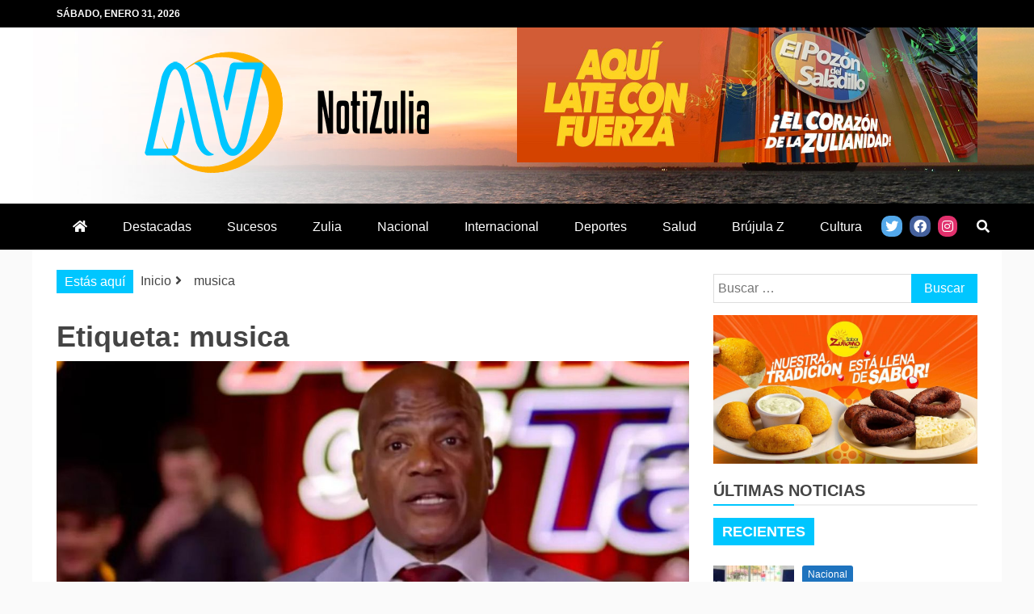

--- FILE ---
content_type: text/html; charset=UTF-8
request_url: https://notizulia.net/tag/musica/
body_size: 20728
content:
<!doctype html>
<html lang="es">
<head>
    <meta charset="UTF-8">
    <meta name="viewport" content="width=device-width, initial-scale=1">
    <link rel="profile" href="https://gmpg.org/xfn/11">

    <meta name='robots' content='index, follow, max-image-preview:large, max-snippet:-1, max-video-preview:-1' />

	<!-- This site is optimized with the Yoast SEO plugin v20.12 - https://yoast.com/wordpress/plugins/seo/ -->
	<title>musica archivos - Notizulia</title>
	<link rel="canonical" href="https://notizulia.net/tag/musica/" />
	<link rel="next" href="https://notizulia.net/tag/musica/page/2/" />
	<meta property="og:locale" content="es_ES" />
	<meta property="og:type" content="article" />
	<meta property="og:title" content="musica archivos - Notizulia" />
	<meta property="og:url" content="https://notizulia.net/tag/musica/" />
	<meta property="og:site_name" content="Notizulia" />
	<meta name="twitter:card" content="summary_large_image" />
	<meta name="twitter:site" content="@NotizuliaNet" />
	<script type="application/ld+json" class="yoast-schema-graph">{"@context":"https://schema.org","@graph":[{"@type":"CollectionPage","@id":"https://notizulia.net/tag/musica/","url":"https://notizulia.net/tag/musica/","name":"musica archivos - Notizulia","isPartOf":{"@id":"https://notizulia.net/#website"},"primaryImageOfPage":{"@id":"https://notizulia.net/tag/musica/#primaryimage"},"image":{"@id":"https://notizulia.net/tag/musica/#primaryimage"},"thumbnailUrl":"https://notizulia.net/wp-content/uploads/2022/05/ARCHIE-WILLIAMS_1.jpg","breadcrumb":{"@id":"https://notizulia.net/tag/musica/#breadcrumb"},"inLanguage":"es"},{"@type":"ImageObject","inLanguage":"es","@id":"https://notizulia.net/tag/musica/#primaryimage","url":"https://notizulia.net/wp-content/uploads/2022/05/ARCHIE-WILLIAMS_1.jpg","contentUrl":"https://notizulia.net/wp-content/uploads/2022/05/ARCHIE-WILLIAMS_1.jpg","width":1170,"height":574},{"@type":"BreadcrumbList","@id":"https://notizulia.net/tag/musica/#breadcrumb","itemListElement":[{"@type":"ListItem","position":1,"name":"Inicio","item":"https://notizulia.net/"},{"@type":"ListItem","position":2,"name":"musica"}]},{"@type":"WebSite","@id":"https://notizulia.net/#website","url":"https://notizulia.net/","name":"Notizulia","description":"Noticias del Zulia, Venezuela y de interés general.","publisher":{"@id":"https://notizulia.net/#organization"},"potentialAction":[{"@type":"SearchAction","target":{"@type":"EntryPoint","urlTemplate":"https://notizulia.net/?s={search_term_string}"},"query-input":"required name=search_term_string"}],"inLanguage":"es"},{"@type":"Organization","@id":"https://notizulia.net/#organization","name":"Notizulia","url":"https://notizulia.net/","logo":{"@type":"ImageObject","inLanguage":"es","@id":"https://notizulia.net/#/schema/logo/image/","url":"https://notizulia.net/wp-content/uploads/2021/03/notizulia-horizontal-2.png","contentUrl":"https://notizulia.net/wp-content/uploads/2021/03/notizulia-horizontal-2.png","width":352,"height":150,"caption":"Notizulia"},"image":{"@id":"https://notizulia.net/#/schema/logo/image/"},"sameAs":["https://www.facebook.com/notizuliaweb/","https://twitter.com/NotizuliaNet","https://www.instagram.com/notizulia/"]}]}</script>
	<!-- / Yoast SEO plugin. -->


<link rel='dns-prefetch' href='//fonts.googleapis.com' />
<link rel='dns-prefetch' href='//use.fontawesome.com' />
<link rel="alternate" type="application/rss+xml" title="Notizulia &raquo; Feed" href="https://notizulia.net/feed/" />
<link rel="alternate" type="application/rss+xml" title="Notizulia &raquo; Feed de los comentarios" href="https://notizulia.net/comments/feed/" />
<link rel="alternate" type="application/rss+xml" title="Notizulia &raquo; Etiqueta musica del feed" href="https://notizulia.net/tag/musica/feed/" />
<script type="text/javascript">
window._wpemojiSettings = {"baseUrl":"https:\/\/s.w.org\/images\/core\/emoji\/14.0.0\/72x72\/","ext":".png","svgUrl":"https:\/\/s.w.org\/images\/core\/emoji\/14.0.0\/svg\/","svgExt":".svg","source":{"concatemoji":"https:\/\/notizulia.net\/wp-includes\/js\/wp-emoji-release.min.js?ver=6.2.2"}};
/*! This file is auto-generated */
!function(e,a,t){var n,r,o,i=a.createElement("canvas"),p=i.getContext&&i.getContext("2d");function s(e,t){p.clearRect(0,0,i.width,i.height),p.fillText(e,0,0);e=i.toDataURL();return p.clearRect(0,0,i.width,i.height),p.fillText(t,0,0),e===i.toDataURL()}function c(e){var t=a.createElement("script");t.src=e,t.defer=t.type="text/javascript",a.getElementsByTagName("head")[0].appendChild(t)}for(o=Array("flag","emoji"),t.supports={everything:!0,everythingExceptFlag:!0},r=0;r<o.length;r++)t.supports[o[r]]=function(e){if(p&&p.fillText)switch(p.textBaseline="top",p.font="600 32px Arial",e){case"flag":return s("\ud83c\udff3\ufe0f\u200d\u26a7\ufe0f","\ud83c\udff3\ufe0f\u200b\u26a7\ufe0f")?!1:!s("\ud83c\uddfa\ud83c\uddf3","\ud83c\uddfa\u200b\ud83c\uddf3")&&!s("\ud83c\udff4\udb40\udc67\udb40\udc62\udb40\udc65\udb40\udc6e\udb40\udc67\udb40\udc7f","\ud83c\udff4\u200b\udb40\udc67\u200b\udb40\udc62\u200b\udb40\udc65\u200b\udb40\udc6e\u200b\udb40\udc67\u200b\udb40\udc7f");case"emoji":return!s("\ud83e\udef1\ud83c\udffb\u200d\ud83e\udef2\ud83c\udfff","\ud83e\udef1\ud83c\udffb\u200b\ud83e\udef2\ud83c\udfff")}return!1}(o[r]),t.supports.everything=t.supports.everything&&t.supports[o[r]],"flag"!==o[r]&&(t.supports.everythingExceptFlag=t.supports.everythingExceptFlag&&t.supports[o[r]]);t.supports.everythingExceptFlag=t.supports.everythingExceptFlag&&!t.supports.flag,t.DOMReady=!1,t.readyCallback=function(){t.DOMReady=!0},t.supports.everything||(n=function(){t.readyCallback()},a.addEventListener?(a.addEventListener("DOMContentLoaded",n,!1),e.addEventListener("load",n,!1)):(e.attachEvent("onload",n),a.attachEvent("onreadystatechange",function(){"complete"===a.readyState&&t.readyCallback()})),(e=t.source||{}).concatemoji?c(e.concatemoji):e.wpemoji&&e.twemoji&&(c(e.twemoji),c(e.wpemoji)))}(window,document,window._wpemojiSettings);
</script>
<style type="text/css">
img.wp-smiley,
img.emoji {
	display: inline !important;
	border: none !important;
	box-shadow: none !important;
	height: 1em !important;
	width: 1em !important;
	margin: 0 0.07em !important;
	vertical-align: -0.1em !important;
	background: none !important;
	padding: 0 !important;
}
</style>
	<link rel='stylesheet' id='wp-block-library-css' href='https://notizulia.net/wp-includes/css/dist/block-library/style.min.css?ver=6.2.2' type='text/css' media='all' />
<style id='wp-block-library-theme-inline-css' type='text/css'>
.wp-block-audio figcaption{color:#555;font-size:13px;text-align:center}.is-dark-theme .wp-block-audio figcaption{color:hsla(0,0%,100%,.65)}.wp-block-audio{margin:0 0 1em}.wp-block-code{border:1px solid #ccc;border-radius:4px;font-family:Menlo,Consolas,monaco,monospace;padding:.8em 1em}.wp-block-embed figcaption{color:#555;font-size:13px;text-align:center}.is-dark-theme .wp-block-embed figcaption{color:hsla(0,0%,100%,.65)}.wp-block-embed{margin:0 0 1em}.blocks-gallery-caption{color:#555;font-size:13px;text-align:center}.is-dark-theme .blocks-gallery-caption{color:hsla(0,0%,100%,.65)}.wp-block-image figcaption{color:#555;font-size:13px;text-align:center}.is-dark-theme .wp-block-image figcaption{color:hsla(0,0%,100%,.65)}.wp-block-image{margin:0 0 1em}.wp-block-pullquote{border-bottom:4px solid;border-top:4px solid;color:currentColor;margin-bottom:1.75em}.wp-block-pullquote cite,.wp-block-pullquote footer,.wp-block-pullquote__citation{color:currentColor;font-size:.8125em;font-style:normal;text-transform:uppercase}.wp-block-quote{border-left:.25em solid;margin:0 0 1.75em;padding-left:1em}.wp-block-quote cite,.wp-block-quote footer{color:currentColor;font-size:.8125em;font-style:normal;position:relative}.wp-block-quote.has-text-align-right{border-left:none;border-right:.25em solid;padding-left:0;padding-right:1em}.wp-block-quote.has-text-align-center{border:none;padding-left:0}.wp-block-quote.is-large,.wp-block-quote.is-style-large,.wp-block-quote.is-style-plain{border:none}.wp-block-search .wp-block-search__label{font-weight:700}.wp-block-search__button{border:1px solid #ccc;padding:.375em .625em}:where(.wp-block-group.has-background){padding:1.25em 2.375em}.wp-block-separator.has-css-opacity{opacity:.4}.wp-block-separator{border:none;border-bottom:2px solid;margin-left:auto;margin-right:auto}.wp-block-separator.has-alpha-channel-opacity{opacity:1}.wp-block-separator:not(.is-style-wide):not(.is-style-dots){width:100px}.wp-block-separator.has-background:not(.is-style-dots){border-bottom:none;height:1px}.wp-block-separator.has-background:not(.is-style-wide):not(.is-style-dots){height:2px}.wp-block-table{margin:0 0 1em}.wp-block-table td,.wp-block-table th{word-break:normal}.wp-block-table figcaption{color:#555;font-size:13px;text-align:center}.is-dark-theme .wp-block-table figcaption{color:hsla(0,0%,100%,.65)}.wp-block-video figcaption{color:#555;font-size:13px;text-align:center}.is-dark-theme .wp-block-video figcaption{color:hsla(0,0%,100%,.65)}.wp-block-video{margin:0 0 1em}.wp-block-template-part.has-background{margin-bottom:0;margin-top:0;padding:1.25em 2.375em}
</style>
<link rel='stylesheet' id='classic-theme-styles-css' href='https://notizulia.net/wp-includes/css/classic-themes.min.css?ver=6.2.2' type='text/css' media='all' />
<style id='global-styles-inline-css' type='text/css'>
body{--wp--preset--color--black: #000000;--wp--preset--color--cyan-bluish-gray: #abb8c3;--wp--preset--color--white: #ffffff;--wp--preset--color--pale-pink: #f78da7;--wp--preset--color--vivid-red: #cf2e2e;--wp--preset--color--luminous-vivid-orange: #ff6900;--wp--preset--color--luminous-vivid-amber: #fcb900;--wp--preset--color--light-green-cyan: #7bdcb5;--wp--preset--color--vivid-green-cyan: #00d084;--wp--preset--color--pale-cyan-blue: #8ed1fc;--wp--preset--color--vivid-cyan-blue: #0693e3;--wp--preset--color--vivid-purple: #9b51e0;--wp--preset--gradient--vivid-cyan-blue-to-vivid-purple: linear-gradient(135deg,rgba(6,147,227,1) 0%,rgb(155,81,224) 100%);--wp--preset--gradient--light-green-cyan-to-vivid-green-cyan: linear-gradient(135deg,rgb(122,220,180) 0%,rgb(0,208,130) 100%);--wp--preset--gradient--luminous-vivid-amber-to-luminous-vivid-orange: linear-gradient(135deg,rgba(252,185,0,1) 0%,rgba(255,105,0,1) 100%);--wp--preset--gradient--luminous-vivid-orange-to-vivid-red: linear-gradient(135deg,rgba(255,105,0,1) 0%,rgb(207,46,46) 100%);--wp--preset--gradient--very-light-gray-to-cyan-bluish-gray: linear-gradient(135deg,rgb(238,238,238) 0%,rgb(169,184,195) 100%);--wp--preset--gradient--cool-to-warm-spectrum: linear-gradient(135deg,rgb(74,234,220) 0%,rgb(151,120,209) 20%,rgb(207,42,186) 40%,rgb(238,44,130) 60%,rgb(251,105,98) 80%,rgb(254,248,76) 100%);--wp--preset--gradient--blush-light-purple: linear-gradient(135deg,rgb(255,206,236) 0%,rgb(152,150,240) 100%);--wp--preset--gradient--blush-bordeaux: linear-gradient(135deg,rgb(254,205,165) 0%,rgb(254,45,45) 50%,rgb(107,0,62) 100%);--wp--preset--gradient--luminous-dusk: linear-gradient(135deg,rgb(255,203,112) 0%,rgb(199,81,192) 50%,rgb(65,88,208) 100%);--wp--preset--gradient--pale-ocean: linear-gradient(135deg,rgb(255,245,203) 0%,rgb(182,227,212) 50%,rgb(51,167,181) 100%);--wp--preset--gradient--electric-grass: linear-gradient(135deg,rgb(202,248,128) 0%,rgb(113,206,126) 100%);--wp--preset--gradient--midnight: linear-gradient(135deg,rgb(2,3,129) 0%,rgb(40,116,252) 100%);--wp--preset--duotone--dark-grayscale: url('#wp-duotone-dark-grayscale');--wp--preset--duotone--grayscale: url('#wp-duotone-grayscale');--wp--preset--duotone--purple-yellow: url('#wp-duotone-purple-yellow');--wp--preset--duotone--blue-red: url('#wp-duotone-blue-red');--wp--preset--duotone--midnight: url('#wp-duotone-midnight');--wp--preset--duotone--magenta-yellow: url('#wp-duotone-magenta-yellow');--wp--preset--duotone--purple-green: url('#wp-duotone-purple-green');--wp--preset--duotone--blue-orange: url('#wp-duotone-blue-orange');--wp--preset--font-size--small: 13px;--wp--preset--font-size--medium: 20px;--wp--preset--font-size--large: 36px;--wp--preset--font-size--x-large: 42px;--wp--preset--spacing--20: 0.44rem;--wp--preset--spacing--30: 0.67rem;--wp--preset--spacing--40: 1rem;--wp--preset--spacing--50: 1.5rem;--wp--preset--spacing--60: 2.25rem;--wp--preset--spacing--70: 3.38rem;--wp--preset--spacing--80: 5.06rem;--wp--preset--shadow--natural: 6px 6px 9px rgba(0, 0, 0, 0.2);--wp--preset--shadow--deep: 12px 12px 50px rgba(0, 0, 0, 0.4);--wp--preset--shadow--sharp: 6px 6px 0px rgba(0, 0, 0, 0.2);--wp--preset--shadow--outlined: 6px 6px 0px -3px rgba(255, 255, 255, 1), 6px 6px rgba(0, 0, 0, 1);--wp--preset--shadow--crisp: 6px 6px 0px rgba(0, 0, 0, 1);}:where(.is-layout-flex){gap: 0.5em;}body .is-layout-flow > .alignleft{float: left;margin-inline-start: 0;margin-inline-end: 2em;}body .is-layout-flow > .alignright{float: right;margin-inline-start: 2em;margin-inline-end: 0;}body .is-layout-flow > .aligncenter{margin-left: auto !important;margin-right: auto !important;}body .is-layout-constrained > .alignleft{float: left;margin-inline-start: 0;margin-inline-end: 2em;}body .is-layout-constrained > .alignright{float: right;margin-inline-start: 2em;margin-inline-end: 0;}body .is-layout-constrained > .aligncenter{margin-left: auto !important;margin-right: auto !important;}body .is-layout-constrained > :where(:not(.alignleft):not(.alignright):not(.alignfull)){max-width: var(--wp--style--global--content-size);margin-left: auto !important;margin-right: auto !important;}body .is-layout-constrained > .alignwide{max-width: var(--wp--style--global--wide-size);}body .is-layout-flex{display: flex;}body .is-layout-flex{flex-wrap: wrap;align-items: center;}body .is-layout-flex > *{margin: 0;}:where(.wp-block-columns.is-layout-flex){gap: 2em;}.has-black-color{color: var(--wp--preset--color--black) !important;}.has-cyan-bluish-gray-color{color: var(--wp--preset--color--cyan-bluish-gray) !important;}.has-white-color{color: var(--wp--preset--color--white) !important;}.has-pale-pink-color{color: var(--wp--preset--color--pale-pink) !important;}.has-vivid-red-color{color: var(--wp--preset--color--vivid-red) !important;}.has-luminous-vivid-orange-color{color: var(--wp--preset--color--luminous-vivid-orange) !important;}.has-luminous-vivid-amber-color{color: var(--wp--preset--color--luminous-vivid-amber) !important;}.has-light-green-cyan-color{color: var(--wp--preset--color--light-green-cyan) !important;}.has-vivid-green-cyan-color{color: var(--wp--preset--color--vivid-green-cyan) !important;}.has-pale-cyan-blue-color{color: var(--wp--preset--color--pale-cyan-blue) !important;}.has-vivid-cyan-blue-color{color: var(--wp--preset--color--vivid-cyan-blue) !important;}.has-vivid-purple-color{color: var(--wp--preset--color--vivid-purple) !important;}.has-black-background-color{background-color: var(--wp--preset--color--black) !important;}.has-cyan-bluish-gray-background-color{background-color: var(--wp--preset--color--cyan-bluish-gray) !important;}.has-white-background-color{background-color: var(--wp--preset--color--white) !important;}.has-pale-pink-background-color{background-color: var(--wp--preset--color--pale-pink) !important;}.has-vivid-red-background-color{background-color: var(--wp--preset--color--vivid-red) !important;}.has-luminous-vivid-orange-background-color{background-color: var(--wp--preset--color--luminous-vivid-orange) !important;}.has-luminous-vivid-amber-background-color{background-color: var(--wp--preset--color--luminous-vivid-amber) !important;}.has-light-green-cyan-background-color{background-color: var(--wp--preset--color--light-green-cyan) !important;}.has-vivid-green-cyan-background-color{background-color: var(--wp--preset--color--vivid-green-cyan) !important;}.has-pale-cyan-blue-background-color{background-color: var(--wp--preset--color--pale-cyan-blue) !important;}.has-vivid-cyan-blue-background-color{background-color: var(--wp--preset--color--vivid-cyan-blue) !important;}.has-vivid-purple-background-color{background-color: var(--wp--preset--color--vivid-purple) !important;}.has-black-border-color{border-color: var(--wp--preset--color--black) !important;}.has-cyan-bluish-gray-border-color{border-color: var(--wp--preset--color--cyan-bluish-gray) !important;}.has-white-border-color{border-color: var(--wp--preset--color--white) !important;}.has-pale-pink-border-color{border-color: var(--wp--preset--color--pale-pink) !important;}.has-vivid-red-border-color{border-color: var(--wp--preset--color--vivid-red) !important;}.has-luminous-vivid-orange-border-color{border-color: var(--wp--preset--color--luminous-vivid-orange) !important;}.has-luminous-vivid-amber-border-color{border-color: var(--wp--preset--color--luminous-vivid-amber) !important;}.has-light-green-cyan-border-color{border-color: var(--wp--preset--color--light-green-cyan) !important;}.has-vivid-green-cyan-border-color{border-color: var(--wp--preset--color--vivid-green-cyan) !important;}.has-pale-cyan-blue-border-color{border-color: var(--wp--preset--color--pale-cyan-blue) !important;}.has-vivid-cyan-blue-border-color{border-color: var(--wp--preset--color--vivid-cyan-blue) !important;}.has-vivid-purple-border-color{border-color: var(--wp--preset--color--vivid-purple) !important;}.has-vivid-cyan-blue-to-vivid-purple-gradient-background{background: var(--wp--preset--gradient--vivid-cyan-blue-to-vivid-purple) !important;}.has-light-green-cyan-to-vivid-green-cyan-gradient-background{background: var(--wp--preset--gradient--light-green-cyan-to-vivid-green-cyan) !important;}.has-luminous-vivid-amber-to-luminous-vivid-orange-gradient-background{background: var(--wp--preset--gradient--luminous-vivid-amber-to-luminous-vivid-orange) !important;}.has-luminous-vivid-orange-to-vivid-red-gradient-background{background: var(--wp--preset--gradient--luminous-vivid-orange-to-vivid-red) !important;}.has-very-light-gray-to-cyan-bluish-gray-gradient-background{background: var(--wp--preset--gradient--very-light-gray-to-cyan-bluish-gray) !important;}.has-cool-to-warm-spectrum-gradient-background{background: var(--wp--preset--gradient--cool-to-warm-spectrum) !important;}.has-blush-light-purple-gradient-background{background: var(--wp--preset--gradient--blush-light-purple) !important;}.has-blush-bordeaux-gradient-background{background: var(--wp--preset--gradient--blush-bordeaux) !important;}.has-luminous-dusk-gradient-background{background: var(--wp--preset--gradient--luminous-dusk) !important;}.has-pale-ocean-gradient-background{background: var(--wp--preset--gradient--pale-ocean) !important;}.has-electric-grass-gradient-background{background: var(--wp--preset--gradient--electric-grass) !important;}.has-midnight-gradient-background{background: var(--wp--preset--gradient--midnight) !important;}.has-small-font-size{font-size: var(--wp--preset--font-size--small) !important;}.has-medium-font-size{font-size: var(--wp--preset--font-size--medium) !important;}.has-large-font-size{font-size: var(--wp--preset--font-size--large) !important;}.has-x-large-font-size{font-size: var(--wp--preset--font-size--x-large) !important;}
.wp-block-navigation a:where(:not(.wp-element-button)){color: inherit;}
:where(.wp-block-columns.is-layout-flex){gap: 2em;}
.wp-block-pullquote{font-size: 1.5em;line-height: 1.6;}
</style>
<link rel='stylesheet' id='refined-magazine-style-css' href='https://notizulia.net/wp-content/themes/refined-magazine/style.css?ver=6.2.2' type='text/css' media='all' />
<style id='refined-magazine-style-inline-css' type='text/css'>
.site-branding h1, .site-branding p.site-title,.ct-dark-mode .site-title a, .site-title, .site-title a, .site-title a:hover, .site-title a:visited:hover { color: #blank; }.entry-content a, .entry-title a:hover, .related-title a:hover, .posts-navigation .nav-previous a:hover, .post-navigation .nav-previous a:hover, .posts-navigation .nav-next a:hover, .post-navigation .nav-next a:hover, #comments .comment-content a:hover, #comments .comment-author a:hover, .offcanvas-menu nav ul.top-menu li a:hover, .offcanvas-menu nav ul.top-menu li.current-menu-item > a, .error-404-title, #refined-magazine-breadcrumbs a:hover, .entry-content a.read-more-text:hover, a:hover, a:visited:hover, .widget_refined_magazine_category_tabbed_widget.widget ul.ct-nav-tabs li a  { color : #00c6ff; }.candid-refined-post-format, .refined-magazine-featured-block .refined-magazine-col-2 .candid-refined-post-format, .cat-links a,.top-bar,.main-navigation ul li a:hover, .main-navigation ul li.current-menu-item > a, .main-navigation ul li a:hover, .main-navigation ul li.current-menu-item > a, .trending-title, .search-form input[type=submit], input[type="submit"], ::selection, #toTop, .breadcrumbs span.breadcrumb, article.sticky .refined-magazine-content-container, .candid-pagination .page-numbers.current, .candid-pagination .page-numbers:hover, .ct-title-head, .widget-title:before, .widget ul.ct-nav-tabs:before, .widget ul.ct-nav-tabs li.ct-title-head:hover, .widget ul.ct-nav-tabs li.ct-title-head.ui-tabs-active { background-color : #00c6ff; }.candid-refined-post-format, .refined-magazine-featured-block .refined-magazine-col-2 .candid-refined-post-format, blockquote, .search-form input[type="submit"], input[type="submit"], .candid-pagination .page-numbers { border-color : #00c6ff; }.cat-links a:focus{ outline : 1px dashed #00c6ff; }.ct-post-overlay .post-content, .ct-post-overlay .post-content a, .widget .ct-post-overlay .post-content a, .widget .ct-post-overlay .post-content a:visited, .ct-post-overlay .post-content a:visited:hover, .slide-details:hover .cat-links a { color: #fff; }
                    .cat-1 .ct-title-head,
                    .cat-1.widget-title:before,
                     .cat-1 .widget-title:before,
                      .ct-cat-item-1{
                    background: #003cf2!important;
                    }
                    
                    .widget_refined_magazine_category_tabbed_widget.widget ul.ct-nav-tabs li a.ct-tab-1 {
                    color: #003cf2!important;
                    }
                    
                    .cat-3 .ct-title-head,
                    .cat-3.widget-title:before,
                     .cat-3 .widget-title:before,
                      .ct-cat-item-3{
                    background: #dd3333!important;
                    }
                    
                    .widget_refined_magazine_category_tabbed_widget.widget ul.ct-nav-tabs li a.ct-tab-3 {
                    color: #dd3333!important;
                    }
                    
                    .cat-4 .ct-title-head,
                    .cat-4.widget-title:before,
                     .cat-4 .widget-title:before,
                      .ct-cat-item-4{
                    background: #294205!important;
                    }
                    
                    .widget_refined_magazine_category_tabbed_widget.widget ul.ct-nav-tabs li a.ct-tab-4 {
                    color: #294205!important;
                    }
                    
                    .cat-5 .ct-title-head,
                    .cat-5.widget-title:before,
                     .cat-5 .widget-title:before,
                      .ct-cat-item-5{
                    background: #062947!important;
                    }
                    
                    .widget_refined_magazine_category_tabbed_widget.widget ul.ct-nav-tabs li a.ct-tab-5 {
                    color: #062947!important;
                    }
                    
                    .cat-6 .ct-title-head,
                    .cat-6.widget-title:before,
                     .cat-6 .widget-title:before,
                      .ct-cat-item-6{
                    background: #1e73be!important;
                    }
                    
                    .widget_refined_magazine_category_tabbed_widget.widget ul.ct-nav-tabs li a.ct-tab-6 {
                    color: #1e73be!important;
                    }
                    
                    .cat-7 .ct-title-head,
                    .cat-7.widget-title:before,
                     .cat-7 .widget-title:before,
                      .ct-cat-item-7{
                    background: #300d2f!important;
                    }
                    
                    .widget_refined_magazine_category_tabbed_widget.widget ul.ct-nav-tabs li a.ct-tab-7 {
                    color: #300d2f!important;
                    }
                    
                    .cat-8 .ct-title-head,
                    .cat-8.widget-title:before,
                     .cat-8 .widget-title:before,
                      .ct-cat-item-8{
                    background: #e8a94e!important;
                    }
                    
                    .widget_refined_magazine_category_tabbed_widget.widget ul.ct-nav-tabs li a.ct-tab-8 {
                    color: #e8a94e!important;
                    }
                    
                    .cat-9 .ct-title-head,
                    .cat-9.widget-title:before,
                     .cat-9 .widget-title:before,
                      .ct-cat-item-9{
                    background: #81d742!important;
                    }
                    
                    .widget_refined_magazine_category_tabbed_widget.widget ul.ct-nav-tabs li a.ct-tab-9 {
                    color: #81d742!important;
                    }
                    
                    .cat-10 .ct-title-head,
                    .cat-10.widget-title:before,
                     .cat-10 .widget-title:before,
                      .ct-cat-item-10{
                    background: #8224e3!important;
                    }
                    
                    .widget_refined_magazine_category_tabbed_widget.widget ul.ct-nav-tabs li a.ct-tab-10 {
                    color: #8224e3!important;
                    }
                    
                    .cat-12 .ct-title-head,
                    .cat-12.widget-title:before,
                     .cat-12 .widget-title:before,
                      .ct-cat-item-12{
                    background: #14baff!important;
                    }
                    
                    .widget_refined_magazine_category_tabbed_widget.widget ul.ct-nav-tabs li a.ct-tab-12 {
                    color: #14baff!important;
                    }
                    
                    .cat-13 .ct-title-head,
                    .cat-13.widget-title:before,
                     .cat-13 .widget-title:before,
                      .ct-cat-item-13{
                    background: #818c05!important;
                    }
                    
                    .widget_refined_magazine_category_tabbed_widget.widget ul.ct-nav-tabs li a.ct-tab-13 {
                    color: #818c05!important;
                    }
                    
                    .cat-15 .ct-title-head,
                    .cat-15.widget-title:before,
                     .cat-15 .widget-title:before,
                      .ct-cat-item-15{
                    background: #00a7f4!important;
                    }
                    
                    .widget_refined_magazine_category_tabbed_widget.widget ul.ct-nav-tabs li a.ct-tab-15 {
                    color: #00a7f4!important;
                    }
                    
                    .cat-68 .ct-title-head,
                    .cat-68.widget-title:before,
                     .cat-68 .widget-title:before,
                      .ct-cat-item-68{
                    background: #964ae2!important;
                    }
                    
                    .widget_refined_magazine_category_tabbed_widget.widget ul.ct-nav-tabs li a.ct-tab-68 {
                    color: #964ae2!important;
                    }
                    
                    .cat-1584 .ct-title-head,
                    .cat-1584.widget-title:before,
                     .cat-1584 .widget-title:before,
                      .ct-cat-item-1584{
                    background: #04a089!important;
                    }
                    
                    .widget_refined_magazine_category_tabbed_widget.widget ul.ct-nav-tabs li a.ct-tab-1584 {
                    color: #04a089!important;
                    }
                    .logo-wrapper-block{background-color : #ffffff; }@media (min-width: 1600px){.ct-boxed #page{max-width : 1500px; }}
</style>
<link rel='stylesheet' id='refined-magazine-child-style-css' href='https://notizulia.net/wp-content/themes/NOTIZULIA%20CHILD/style.css?ver=1.0.0' type='text/css' media='all' />
<link rel='stylesheet' id='google-fonts-css' href='//fonts.googleapis.com/css?family=Slabo+27px%7CMuli&#038;display=swap&#038;ver=6.2.2' type='text/css' media='all' />
<link rel='stylesheet' id='font-awesome-css' href='https://notizulia.net/wp-content/themes/refined-magazine/candidthemes/assets/framework/Font-Awesome/css/font-awesome.min.css?ver=4.7.0' type='text/css' media='all' />
<link rel='stylesheet' id='slick-css-css' href='https://notizulia.net/wp-content/themes/refined-magazine/candidthemes/assets/framework/slick/slick.css?ver=6.2.2' type='text/css' media='all' />
<link rel='stylesheet' id='slick-theme-css-css' href='https://notizulia.net/wp-content/themes/refined-magazine/candidthemes/assets/framework/slick/slick-theme.css?ver=6.2.2' type='text/css' media='all' />
<link rel='stylesheet' id='heateor_sss_frontend_css-css' href='https://notizulia.net/wp-content/plugins/sassy-social-share/public/css/sassy-social-share-public.css?ver=3.3.69' type='text/css' media='all' />
<style id='heateor_sss_frontend_css-inline-css' type='text/css'>
.heateor_sss_button_instagram span.heateor_sss_svg,a.heateor_sss_instagram span.heateor_sss_svg{background:radial-gradient(circle at 30% 107%,#fdf497 0,#fdf497 5%,#fd5949 45%,#d6249f 60%,#285aeb 90%)}.heateor_sss_horizontal_sharing .heateor_sss_svg,.heateor_sss_standard_follow_icons_container .heateor_sss_svg{color:#fff;border-width:0px;border-style:solid;border-color:transparent}.heateor_sss_horizontal_sharing .heateorSssTCBackground{color:#666}.heateor_sss_horizontal_sharing span.heateor_sss_svg:hover,.heateor_sss_standard_follow_icons_container span.heateor_sss_svg:hover{border-color:transparent;}.heateor_sss_vertical_sharing span.heateor_sss_svg,.heateor_sss_floating_follow_icons_container span.heateor_sss_svg{color:#fff;border-width:0px;border-style:solid;border-color:transparent;}.heateor_sss_vertical_sharing .heateorSssTCBackground{color:#666;}.heateor_sss_vertical_sharing span.heateor_sss_svg:hover,.heateor_sss_floating_follow_icons_container span.heateor_sss_svg:hover{border-color:transparent;}@media screen and (max-width:783px) {.heateor_sss_vertical_sharing{display:none!important}}div.heateor_sss_mobile_footer{display:none;}@media screen and (max-width:783px){div.heateor_sss_bottom_sharing .heateorSssTCBackground{background-color:white}div.heateor_sss_bottom_sharing{width:100%!important;left:0!important;}div.heateor_sss_bottom_sharing a{width:11.111111111111% !important;}div.heateor_sss_bottom_sharing .heateor_sss_svg{width: 100% !important;}div.heateor_sss_bottom_sharing div.heateorSssTotalShareCount{font-size:1em!important;line-height:28px!important}div.heateor_sss_bottom_sharing div.heateorSssTotalShareText{font-size:.7em!important;line-height:0px!important}div.heateor_sss_mobile_footer{display:block;height:40px;}.heateor_sss_bottom_sharing{padding:0!important;display:block!important;width:auto!important;bottom:-2px!important;top: auto!important;}.heateor_sss_bottom_sharing .heateor_sss_square_count{line-height:inherit;}.heateor_sss_bottom_sharing .heateorSssSharingArrow{display:none;}.heateor_sss_bottom_sharing .heateorSssTCBackground{margin-right:1.1em!important}}
</style>
<link rel='stylesheet' id='font-awesome-official-css' href='https://use.fontawesome.com/releases/v5.15.2/css/all.css' type='text/css' media='all' integrity="sha384-vSIIfh2YWi9wW0r9iZe7RJPrKwp6bG+s9QZMoITbCckVJqGCCRhc+ccxNcdpHuYu" crossorigin="anonymous" />
<link rel='stylesheet' id='font-awesome-official-v4shim-css' href='https://use.fontawesome.com/releases/v5.15.2/css/v4-shims.css' type='text/css' media='all' integrity="sha384-1CjXmylX8++C7CVZORGA9EwcbYDfZV2D4Kl1pTm3hp2I/usHDafIrgBJNuRTDQ4f" crossorigin="anonymous" />
<style id='font-awesome-official-v4shim-inline-css' type='text/css'>
@font-face {
font-family: "FontAwesome";
font-display: block;
src: url("https://use.fontawesome.com/releases/v5.15.2/webfonts/fa-brands-400.eot"),
		url("https://use.fontawesome.com/releases/v5.15.2/webfonts/fa-brands-400.eot?#iefix") format("embedded-opentype"),
		url("https://use.fontawesome.com/releases/v5.15.2/webfonts/fa-brands-400.woff2") format("woff2"),
		url("https://use.fontawesome.com/releases/v5.15.2/webfonts/fa-brands-400.woff") format("woff"),
		url("https://use.fontawesome.com/releases/v5.15.2/webfonts/fa-brands-400.ttf") format("truetype"),
		url("https://use.fontawesome.com/releases/v5.15.2/webfonts/fa-brands-400.svg#fontawesome") format("svg");
}

@font-face {
font-family: "FontAwesome";
font-display: block;
src: url("https://use.fontawesome.com/releases/v5.15.2/webfonts/fa-solid-900.eot"),
		url("https://use.fontawesome.com/releases/v5.15.2/webfonts/fa-solid-900.eot?#iefix") format("embedded-opentype"),
		url("https://use.fontawesome.com/releases/v5.15.2/webfonts/fa-solid-900.woff2") format("woff2"),
		url("https://use.fontawesome.com/releases/v5.15.2/webfonts/fa-solid-900.woff") format("woff"),
		url("https://use.fontawesome.com/releases/v5.15.2/webfonts/fa-solid-900.ttf") format("truetype"),
		url("https://use.fontawesome.com/releases/v5.15.2/webfonts/fa-solid-900.svg#fontawesome") format("svg");
}

@font-face {
font-family: "FontAwesome";
font-display: block;
src: url("https://use.fontawesome.com/releases/v5.15.2/webfonts/fa-regular-400.eot"),
		url("https://use.fontawesome.com/releases/v5.15.2/webfonts/fa-regular-400.eot?#iefix") format("embedded-opentype"),
		url("https://use.fontawesome.com/releases/v5.15.2/webfonts/fa-regular-400.woff2") format("woff2"),
		url("https://use.fontawesome.com/releases/v5.15.2/webfonts/fa-regular-400.woff") format("woff"),
		url("https://use.fontawesome.com/releases/v5.15.2/webfonts/fa-regular-400.ttf") format("truetype"),
		url("https://use.fontawesome.com/releases/v5.15.2/webfonts/fa-regular-400.svg#fontawesome") format("svg");
unicode-range: U+F004-F005,U+F007,U+F017,U+F022,U+F024,U+F02E,U+F03E,U+F044,U+F057-F059,U+F06E,U+F070,U+F075,U+F07B-F07C,U+F080,U+F086,U+F089,U+F094,U+F09D,U+F0A0,U+F0A4-F0A7,U+F0C5,U+F0C7-F0C8,U+F0E0,U+F0EB,U+F0F3,U+F0F8,U+F0FE,U+F111,U+F118-F11A,U+F11C,U+F133,U+F144,U+F146,U+F14A,U+F14D-F14E,U+F150-F152,U+F15B-F15C,U+F164-F165,U+F185-F186,U+F191-F192,U+F1AD,U+F1C1-F1C9,U+F1CD,U+F1D8,U+F1E3,U+F1EA,U+F1F6,U+F1F9,U+F20A,U+F247-F249,U+F24D,U+F254-F25B,U+F25D,U+F267,U+F271-F274,U+F279,U+F28B,U+F28D,U+F2B5-F2B6,U+F2B9,U+F2BB,U+F2BD,U+F2C1-F2C2,U+F2D0,U+F2D2,U+F2DC,U+F2ED,U+F328,U+F358-F35B,U+F3A5,U+F3D1,U+F410,U+F4AD;
}
</style>
<script type='text/javascript' src='https://notizulia.net/wp-includes/js/jquery/jquery.min.js?ver=3.6.4' id='jquery-core-js'></script>
<script type='text/javascript' src='https://notizulia.net/wp-includes/js/jquery/jquery-migrate.min.js?ver=3.4.0' id='jquery-migrate-js'></script>
<link rel="https://api.w.org/" href="https://notizulia.net/wp-json/" /><link rel="alternate" type="application/json" href="https://notizulia.net/wp-json/wp/v2/tags/83" /><link rel="EditURI" type="application/rsd+xml" title="RSD" href="https://notizulia.net/xmlrpc.php?rsd" />
<link rel="wlwmanifest" type="application/wlwmanifest+xml" href="https://notizulia.net/wp-includes/wlwmanifest.xml" />
<meta name="generator" content="WordPress 6.2.2" />
<!-- Global site tag (gtag.js) - Google Analytics -->
<script async src="https://www.googletagmanager.com/gtag/js?id=G-TXD71N6P2X"></script>
<script>
  window.dataLayer = window.dataLayer || [];
  function gtag(){dataLayer.push(arguments);}
  gtag('js', new Date());

  gtag('config', 'G-TXD71N6P2X');
</script>

<!-- Global site tag (gtag.js) - Google Analytics -->
<script async src="https://www.googletagmanager.com/gtag/js?id=UA-227472790-1"></script>
<script>
  window.dataLayer = window.dataLayer || [];
  function gtag(){dataLayer.push(arguments);}
  gtag('js', new Date());

  gtag('config', 'UA-227472790-1');
</script>

<!-- Google tag (gtag.js) -->
<script async src="https://www.googletagmanager.com/gtag/js?id=G-8WWETE66CF"></script>
<script>
  window.dataLayer = window.dataLayer || [];
  function gtag(){dataLayer.push(arguments);}
  gtag('js', new Date());

  gtag('config', 'G-8WWETE66CF');
</script>		<style type="text/css">
					.site-title,
			.site-description {
				position: absolute;
				clip: rect(1px, 1px, 1px, 1px);
			}
        			.site-title a, .site-title{
				color: #blank;
			}
		</style>
		<link rel="icon" href="https://notizulia.net/wp-content/uploads/2021/03/favicon-150x150.png" sizes="32x32" />
<link rel="icon" href="https://notizulia.net/wp-content/uploads/2021/03/favicon-300x300.png" sizes="192x192" />
<link rel="apple-touch-icon" href="https://notizulia.net/wp-content/uploads/2021/03/favicon-300x300.png" />
<meta name="msapplication-TileImage" content="https://notizulia.net/wp-content/uploads/2021/03/favicon-300x300.png" />
		<style type="text/css" id="wp-custom-css">
			* {
	font-family:'Roboto', sans-serif;
}
.refined-magazine-featured-block .refined-magazine-col-2 .post-title {
    font-size: 22px;
}
h1, h2, h3, h4, h5, h6, .header-text, .site-title, .entry-content a.read-more-text, .ct-title-head, .trending-title {
    font-family:'Roboto', sans-serif;
}
button, input[type="button"], input[type="reset"], input[type="submit"] {
    font-family:'Roboto', sans-serif;
}
.trending-wrapper {
    margin: 0;
    border: 0px;
}
.top-bar {
    background-color: #000;
}
div#ct-date {
    text-transform: uppercase;
    font-weight: 900;
}
.site-info {
    display: none!important;
}
.textwidget p {
    text-align: center;
    margin-bottom: 0px;
}
.top-footer section {
    margin-bottom: 0px;
}
.container-inner.clearfix.logo-wrapper-container {
    display: flex;
}
.logo-wrapper.float-left {
    display: flex;
    flex-direction: column;
    justify-content: center;
}
img.image.wp-image-7693.attachment-full.size-full {
    display: block;
    margin: auto;
}
.breadcrumbs li:after {
    content: "\f105";
}
ul#menu-social {
    text-align: center;
    margin-top: 15px;
}
h3#theChampReplyTitle {
    display: none;
}
.theChampCommentingTabs ul {
    display: none;
}
.ct-container-main {
    margin-top: 0px;
    margin-bottom: 0px;
}
.ct-below-featured-area {
    padding: 10px 0px;
}
.ct-below-featured-area .container-inner {
    padding-left: 0px;
    padding-right: 0px;
}
#secondary .sidebar-widget-container {
    margin-bottom: 15px;
}
@media (max-width: 767px){
body.right-sidebar #secondary {
    margin-top: 15px!important;
	}
body.right-sidebar #secondary {
    margin-bottom: 15px!important;
}
	.ct-grid-post .ct-first-column {
    margin-bottom: 10px;
}
}
@media screen and (max-width: 425px) {
	.container-inner.clearfix.logo-wrapper-container {
    display: block;
}
	.logo-right-wrapper.clearfix.float-left {
    padding: 0px;
}
	.refined-magazine-logo-container {
    text-align: center;
}
	.logo-wrapper.float-left {
    padding: 10px;
    width: 90%;
    float: none;
    display: block;
    margin: auto;
    max-width: 200px;
}
}
/*SOCIAL ICONS STYLE*/
.social-icons a {
    padding: 5px!important;
		display:inline-grid;
		border-radius: 10px;
		margin-top: 5px;
    margin-bottom: 5px;
}
.twitter a {
    background-color: #53a8ea;
		margin-right:5px;
}
.facebook a {
    background-color: #45619d;
		margin-right:5px;
}
.instagram a {
    background-color: #e1306c;
}
.twitter a:hover {
    background-color: rgb(83 168 234 / 80%)!important;
}
.facebook a:hover{
    background-color: rgb(69 97 157 / 0.8)!important;
}
.instagram a:hover{
    background-color: rgb(225 48 108 / 0.8)!important;
}
.top-bar .only-phone{
	display:none!important;
}
@media screen and (max-width: 600px) {
	.top-bar .only-phone{
	display:initial!important;
}
	.social-icons{
		display:none!important;
	}
}
/*END SOCIAL ICONS STYLE*/
/*SLIDER HOME*//*
.refined-magazine-col.refined-magazine-col-2 {
    display: none;
}

.refined-magazine-col {
    width: 100%;
}

.slick-list.draggable {
    max-height: 400px;
}*/

/*END SLIDER HOME*/
.container-inner .widget_media_image img {
    display: block;
    margin-left:auto;
    margin-right:auto;
}		</style>
		</head>
<body class="archive tag tag-musica tag-83 wp-custom-logo wp-embed-responsive hfeed ct-bg ct-full-layout ct-sticky-sidebar right-sidebar" itemtype="https://schema.org/Blog" itemscope>
<svg xmlns="http://www.w3.org/2000/svg" viewBox="0 0 0 0" width="0" height="0" focusable="false" role="none" style="visibility: hidden; position: absolute; left: -9999px; overflow: hidden;" ><defs><filter id="wp-duotone-dark-grayscale"><feColorMatrix color-interpolation-filters="sRGB" type="matrix" values=" .299 .587 .114 0 0 .299 .587 .114 0 0 .299 .587 .114 0 0 .299 .587 .114 0 0 " /><feComponentTransfer color-interpolation-filters="sRGB" ><feFuncR type="table" tableValues="0 0.49803921568627" /><feFuncG type="table" tableValues="0 0.49803921568627" /><feFuncB type="table" tableValues="0 0.49803921568627" /><feFuncA type="table" tableValues="1 1" /></feComponentTransfer><feComposite in2="SourceGraphic" operator="in" /></filter></defs></svg><svg xmlns="http://www.w3.org/2000/svg" viewBox="0 0 0 0" width="0" height="0" focusable="false" role="none" style="visibility: hidden; position: absolute; left: -9999px; overflow: hidden;" ><defs><filter id="wp-duotone-grayscale"><feColorMatrix color-interpolation-filters="sRGB" type="matrix" values=" .299 .587 .114 0 0 .299 .587 .114 0 0 .299 .587 .114 0 0 .299 .587 .114 0 0 " /><feComponentTransfer color-interpolation-filters="sRGB" ><feFuncR type="table" tableValues="0 1" /><feFuncG type="table" tableValues="0 1" /><feFuncB type="table" tableValues="0 1" /><feFuncA type="table" tableValues="1 1" /></feComponentTransfer><feComposite in2="SourceGraphic" operator="in" /></filter></defs></svg><svg xmlns="http://www.w3.org/2000/svg" viewBox="0 0 0 0" width="0" height="0" focusable="false" role="none" style="visibility: hidden; position: absolute; left: -9999px; overflow: hidden;" ><defs><filter id="wp-duotone-purple-yellow"><feColorMatrix color-interpolation-filters="sRGB" type="matrix" values=" .299 .587 .114 0 0 .299 .587 .114 0 0 .299 .587 .114 0 0 .299 .587 .114 0 0 " /><feComponentTransfer color-interpolation-filters="sRGB" ><feFuncR type="table" tableValues="0.54901960784314 0.98823529411765" /><feFuncG type="table" tableValues="0 1" /><feFuncB type="table" tableValues="0.71764705882353 0.25490196078431" /><feFuncA type="table" tableValues="1 1" /></feComponentTransfer><feComposite in2="SourceGraphic" operator="in" /></filter></defs></svg><svg xmlns="http://www.w3.org/2000/svg" viewBox="0 0 0 0" width="0" height="0" focusable="false" role="none" style="visibility: hidden; position: absolute; left: -9999px; overflow: hidden;" ><defs><filter id="wp-duotone-blue-red"><feColorMatrix color-interpolation-filters="sRGB" type="matrix" values=" .299 .587 .114 0 0 .299 .587 .114 0 0 .299 .587 .114 0 0 .299 .587 .114 0 0 " /><feComponentTransfer color-interpolation-filters="sRGB" ><feFuncR type="table" tableValues="0 1" /><feFuncG type="table" tableValues="0 0.27843137254902" /><feFuncB type="table" tableValues="0.5921568627451 0.27843137254902" /><feFuncA type="table" tableValues="1 1" /></feComponentTransfer><feComposite in2="SourceGraphic" operator="in" /></filter></defs></svg><svg xmlns="http://www.w3.org/2000/svg" viewBox="0 0 0 0" width="0" height="0" focusable="false" role="none" style="visibility: hidden; position: absolute; left: -9999px; overflow: hidden;" ><defs><filter id="wp-duotone-midnight"><feColorMatrix color-interpolation-filters="sRGB" type="matrix" values=" .299 .587 .114 0 0 .299 .587 .114 0 0 .299 .587 .114 0 0 .299 .587 .114 0 0 " /><feComponentTransfer color-interpolation-filters="sRGB" ><feFuncR type="table" tableValues="0 0" /><feFuncG type="table" tableValues="0 0.64705882352941" /><feFuncB type="table" tableValues="0 1" /><feFuncA type="table" tableValues="1 1" /></feComponentTransfer><feComposite in2="SourceGraphic" operator="in" /></filter></defs></svg><svg xmlns="http://www.w3.org/2000/svg" viewBox="0 0 0 0" width="0" height="0" focusable="false" role="none" style="visibility: hidden; position: absolute; left: -9999px; overflow: hidden;" ><defs><filter id="wp-duotone-magenta-yellow"><feColorMatrix color-interpolation-filters="sRGB" type="matrix" values=" .299 .587 .114 0 0 .299 .587 .114 0 0 .299 .587 .114 0 0 .299 .587 .114 0 0 " /><feComponentTransfer color-interpolation-filters="sRGB" ><feFuncR type="table" tableValues="0.78039215686275 1" /><feFuncG type="table" tableValues="0 0.94901960784314" /><feFuncB type="table" tableValues="0.35294117647059 0.47058823529412" /><feFuncA type="table" tableValues="1 1" /></feComponentTransfer><feComposite in2="SourceGraphic" operator="in" /></filter></defs></svg><svg xmlns="http://www.w3.org/2000/svg" viewBox="0 0 0 0" width="0" height="0" focusable="false" role="none" style="visibility: hidden; position: absolute; left: -9999px; overflow: hidden;" ><defs><filter id="wp-duotone-purple-green"><feColorMatrix color-interpolation-filters="sRGB" type="matrix" values=" .299 .587 .114 0 0 .299 .587 .114 0 0 .299 .587 .114 0 0 .299 .587 .114 0 0 " /><feComponentTransfer color-interpolation-filters="sRGB" ><feFuncR type="table" tableValues="0.65098039215686 0.40392156862745" /><feFuncG type="table" tableValues="0 1" /><feFuncB type="table" tableValues="0.44705882352941 0.4" /><feFuncA type="table" tableValues="1 1" /></feComponentTransfer><feComposite in2="SourceGraphic" operator="in" /></filter></defs></svg><svg xmlns="http://www.w3.org/2000/svg" viewBox="0 0 0 0" width="0" height="0" focusable="false" role="none" style="visibility: hidden; position: absolute; left: -9999px; overflow: hidden;" ><defs><filter id="wp-duotone-blue-orange"><feColorMatrix color-interpolation-filters="sRGB" type="matrix" values=" .299 .587 .114 0 0 .299 .587 .114 0 0 .299 .587 .114 0 0 .299 .587 .114 0 0 " /><feComponentTransfer color-interpolation-filters="sRGB" ><feFuncR type="table" tableValues="0.098039215686275 1" /><feFuncG type="table" tableValues="0 0.66274509803922" /><feFuncB type="table" tableValues="0.84705882352941 0.41960784313725" /><feFuncA type="table" tableValues="1 1" /></feComponentTransfer><feComposite in2="SourceGraphic" operator="in" /></filter></defs></svg><div id="page" class="site">
            <a class="skip-link screen-reader-text"
           href="#content">Saltar al contenido</a>
                <header id="masthead" class="site-header" itemtype="https://schema.org/WPHeader" itemscope>
                <div class="overlay"></div>
                <div class="top-bar">
        <a href="#" class="ct-show-hide-top"> <i class="fa fa-chevron-down"></i> </a>
        <div class="container-inner clearfix">

            <div class="top-left-col clearfix">

        
            <div class="ct-clock float-left">
                <div id="ct-date">
                    sábado, enero 31, 2026                </div>
            </div>

        
                <nav class="float-left">
                    <ul id="secondary-menu" class="top-menu"><li id="menu-item-7990" class="only-phone menu-item menu-item-type-custom menu-item-object-custom menu-item-7990"><a href="https://twitter.com/NotizuliaNet">Twitter</a></li>
<li id="menu-item-7991" class="only-phone menu-item menu-item-type-custom menu-item-object-custom menu-item-7991"><a href="https://www.facebook.com/notizuliaweb/">Facebook</a></li>
<li id="menu-item-7992" class="only-phone menu-item menu-item-type-custom menu-item-object-custom menu-item-7992"><a href="https://www.instagram.com/notizulia/">Instagram</a></li>
</ul>                </nav>
        
        </div>

                <div class="top-right-col clearfix">
                    <div class="refined-magazine-social-top">
                <div class="menu-social-container">
                    <ul id="menu-social-1" class="refined-magazine-menu-social"><li class="only-phone menu-item menu-item-type-custom menu-item-object-custom menu-item-7990"><a href="https://twitter.com/NotizuliaNet">Twitter</a></li>
<li class="only-phone menu-item menu-item-type-custom menu-item-object-custom menu-item-7991"><a href="https://www.facebook.com/notizuliaweb/">Facebook</a></li>
<li class="only-phone menu-item menu-item-type-custom menu-item-object-custom menu-item-7992"><a href="https://www.instagram.com/notizulia/">Instagram</a></li>
</ul>                </div>
            </div> <!-- .refined-magazine-social-top -->

                </div> <!-- .top-right-col -->
                </div> <!-- .container-inner -->
        </div> <!-- .top-bar -->

                            <div class="logo-wrapper-block" style="background-image: url(https://notizulia.net/wp-content/uploads/2020/10/notizulia-2020-1.jpg);">
                    <div class="container-inner clearfix logo-wrapper-container">
        <div class="logo-wrapper full-wrapper text-center">
            <div class="site-branding">

                <div class="refined-magazine-logo-container">
                    <a href="https://notizulia.net/" class="custom-logo-link" rel="home"><img width="352" height="150" src="https://notizulia.net/wp-content/uploads/2021/03/notizulia-horizontal-2.png" class="custom-logo" alt="Notizulia" decoding="async" srcset="https://notizulia.net/wp-content/uploads/2021/03/notizulia-horizontal-2.png 352w, https://notizulia.net/wp-content/uploads/2021/03/notizulia-horizontal-2-300x128.png 300w, https://notizulia.net/wp-content/uploads/2021/03/notizulia-horizontal-2-350x150.png 350w" sizes="(max-width: 352px) 100vw, 352px" /></a>                        <p class="site-title"><a href="https://notizulia.net/"
                                                 rel="home">Notizulia</a></p>
                                            <p class="site-description">Noticias del Zulia, Venezuela y de interés general.</p>
                                    </div> <!-- refined-magazine-logo-container -->
            </div><!-- .site-branding -->
        </div> <!-- .logo-wrapper -->
                    <div class="logo-right-wrapper clearfix  full-wrapper text-center">
                                    <a href="https://www.instagram.com/p/C7bk_ZBukrg/?hl=en" target="_blank">
                        <img src="https://notizulia.net/wp-content/uploads/2025/05/new-banneer-notizulia-pozon.jpg"
                             class="full-wrapper">
                    </a>
                                </div> <!-- .logo-right-wrapper -->
                </div> <!-- .container-inner -->
        </div> <!-- .logo-wrapper-block -->
                <div class="refined-magazine-menu-container sticky-header">
            <div class="container-inner clearfix">
                <nav id="site-navigation"
                     class="main-navigation" itemtype="https://schema.org/SiteNavigationElement" itemscope>
                    <div class="navbar-header clearfix">
                        <button class="menu-toggle" aria-controls="primary-menu"
                                aria-expanded="false">
                            <span> </span>
                        </button>
                    </div>
                    <ul id="primary-menu" class="nav navbar-nav nav-menu">
                                                    <li class=""><a href="https://notizulia.net/">
                                    <i class="fa fa-home"></i> </a></li>
                                                <li id="menu-item-23118" class="menu-item menu-item-type-taxonomy menu-item-object-category menu-item-23118"><a href="https://notizulia.net/seccion/emprendedores/">Destacadas</a></li>
<li id="menu-item-7571" class="menu-item menu-item-type-taxonomy menu-item-object-category menu-item-7571"><a href="https://notizulia.net/seccion/sucesos/">Sucesos</a></li>
<li id="menu-item-7575" class="menu-item menu-item-type-taxonomy menu-item-object-category menu-item-7575"><a href="https://notizulia.net/seccion/zulia/">Zulia</a></li>
<li id="menu-item-7576" class="menu-item menu-item-type-taxonomy menu-item-object-category menu-item-7576"><a href="https://notizulia.net/seccion/nacional/">Nacional</a></li>
<li id="menu-item-7577" class="menu-item menu-item-type-taxonomy menu-item-object-category menu-item-7577"><a href="https://notizulia.net/seccion/internacional/">Internacional</a></li>
<li id="menu-item-7578" class="menu-item menu-item-type-taxonomy menu-item-object-category menu-item-7578"><a href="https://notizulia.net/seccion/deportes/">Deportes</a></li>
<li id="menu-item-7579" class="menu-item menu-item-type-taxonomy menu-item-object-category menu-item-7579"><a href="https://notizulia.net/seccion/salud/">Salud</a></li>
<li id="menu-item-7581" class="menu-item menu-item-type-taxonomy menu-item-object-category menu-item-7581"><a href="https://notizulia.net/seccion/zulia/brujula-zuliana/">Brújula Z</a></li>
<li id="menu-item-7580" class="menu-item menu-item-type-taxonomy menu-item-object-category menu-item-7580"><a href="https://notizulia.net/seccion/cultura-y-entretenimiento/">Cultura</a></li>
<li id="menu-item-7969" class="social-icons twitter menu-item menu-item-type-custom menu-item-object-custom menu-item-7969"><a href="https://x.com/NotizuliaNet"><i class="fab fa-twitter"></i></a></li>
<li id="menu-item-7968" class="social-icons facebook menu-item menu-item-type-custom menu-item-object-custom menu-item-7968"><a href="https://www.facebook.com/notizuliaweb/"><i class="fab fa-facebook"></i></a></li>
<li id="menu-item-7967" class="social-icons instagram menu-item menu-item-type-custom menu-item-object-custom menu-item-7967"><a href="https://www.instagram.com/notizulia/"><i class="fab fa-instagram"></i></a></li>
                    </ul>
                </nav><!-- #site-navigation -->

                                    <div class="ct-menu-search"><a class="search-icon-box" href="#"> <i class="fa fa-search"></i>
                        </a></div>
                    <div class="top-bar-search">
                        <form role="search" method="get" class="search-form" action="https://notizulia.net/">
				<label>
					<span class="screen-reader-text">Buscar:</span>
					<input type="search" class="search-field" placeholder="Buscar &hellip;" value="" name="s" />
				</label>
				<input type="submit" class="search-submit" value="Buscar" />
			</form>                        <button type="button" class="close"></button>
                    </div>
                            </div> <!-- .container-inner -->
        </div> <!-- refined-magazine-menu-container -->
                </header><!-- #masthead -->
        
    <div id="content" class="site-content">
                <div class="container-inner ct-container-main clearfix">
    <div id="primary" class="content-area">
        <main id="main" class="site-main">

                            <div class="breadcrumbs">
                    <div class='breadcrumbs init-animate clearfix'><span class='breadcrumb'>Estás aquí</span><div id='refined-magazine-breadcrumbs' class='clearfix'><div role="navigation" aria-label="Migas de pan" class="breadcrumb-trail breadcrumbs" itemprop="breadcrumb"><ul class="trail-items" itemscope itemtype="http://schema.org/BreadcrumbList"><meta name="numberOfItems" content="2" /><meta name="itemListOrder" content="Ascending" /><li itemprop="itemListElement" itemscope itemtype="http://schema.org/ListItem" class="trail-item trail-begin"><a href="https://notizulia.net" rel="home"><span itemprop="name">Inicio</span></a><meta itemprop="position" content="1" /></li><li itemprop="itemListElement" itemscope itemtype="http://schema.org/ListItem" class="trail-item trail-end"><span itemprop="name">musica</span><meta itemprop="position" content="2" /></li></ul></div></div></div>                </div>
                
                <header class="page-header">
                    <h1 class="page-title">Etiqueta: <span>musica</span></h1>                </header><!-- .page-header -->


                <div class="ct-post-list clearfix">
                    <article id="post-9894" class="post-9894 post type-post status-publish format-standard has-post-thumbnail hentry category-internacional tag-concurso tag-internacional tag-musica tag-notizulia" itemtype="https://schema.org/CreativeWork" itemscope>
        <div class="refined-magazine-content-container refined-magazine-has-thumbnail">
                    <div class="post-thumb">
                
            <a class="post-thumbnail" href="https://notizulia.net/37-anos-preso-en-la-carcel-mas-sangrienta-de-ee-uu-por-un-crimen-que-no-cometio-al-salir-su-vida-dio-un-giro-sorprendente/" aria-hidden="true" tabindex="-1">
                <img width="1170" height="574" src="https://notizulia.net/wp-content/uploads/2022/05/ARCHIE-WILLIAMS_1.jpg" class="attachment-refined-magazine-large-thumb size-refined-magazine-large-thumb wp-post-image" alt="37 años preso en la cárcel más sangrienta de EE.UU. por un crimen que no cometió, al salir su vida dio un giro sorprendente" decoding="async" itemprop="image" srcset="https://notizulia.net/wp-content/uploads/2022/05/ARCHIE-WILLIAMS_1.jpg 1170w, https://notizulia.net/wp-content/uploads/2022/05/ARCHIE-WILLIAMS_1-300x147.jpg 300w, https://notizulia.net/wp-content/uploads/2022/05/ARCHIE-WILLIAMS_1-1024x502.jpg 1024w, https://notizulia.net/wp-content/uploads/2022/05/ARCHIE-WILLIAMS_1-768x377.jpg 768w" sizes="(max-width: 1170px) 100vw, 1170px" />            </a>

                    </div>
                <div class="refined-magazine-content-area">
            <header class="entry-header">

                <div class="post-meta">
                    <span class="cat-links"><a class="ct-cat-item-7" href="https://notizulia.net/seccion/internacional/"  rel="category tag">Internacional</a> </span>                </div>
                <h2 class="entry-title" itemprop="headline"><a href="https://notizulia.net/37-anos-preso-en-la-carcel-mas-sangrienta-de-ee-uu-por-un-crimen-que-no-cometio-al-salir-su-vida-dio-un-giro-sorprendente/" rel="bookmark">37 años preso en la cárcel más sangrienta de EE.UU. por un crimen que no cometió, al salir su vida dio un giro sorprendente</a></h2>                    <div class="entry-meta">
                        <span class="posted-on"><i class="fa fa-calendar"></i><a href="https://notizulia.net/37-anos-preso-en-la-carcel-mas-sangrienta-de-ee-uu-por-un-crimen-que-no-cometio-al-salir-su-vida-dio-un-giro-sorprendente/" rel="bookmark"><time class="entry-date published" datetime="2022-05-07T13:27:25-04:00" itemprop="datePublished">07/05/2022</time><time class="updated" datetime="2022-05-07T13:27:27-04:00" itemprop="dateModified">07/05/2022</time></a></span><span class="min-read"><i class="fa fa-clock-o" aria-hidden="true"></i>5 minutos de lectura</span>                    </div><!-- .entry-meta -->
                            </header><!-- .entry-header -->


            <div class="entry-content">
                <p>Notizulia / Internacional “No guardo rencor”, dijo a un medio local, Archie Williams, finalista de la edición 2020 de America’s Got Talent, programa que seguía,</p>

                                        <p><a href="https://notizulia.net/37-anos-preso-en-la-carcel-mas-sangrienta-de-ee-uu-por-un-crimen-que-no-cometio-al-salir-su-vida-dio-un-giro-sorprendente/" class="read-more-text">
                                Leer más
                            </a></p>
                                    </div>
            <!-- .entry-content -->

            <footer class="entry-footer">
                            </footer><!-- .entry-footer -->

                    <div class="meta_bottom">
            <div class="text_share header-text">Compartir</div>
            <div class="post-share">
                    <a target="_blank" href="https://www.facebook.com/sharer/sharer.php?u=https://notizulia.net/37-anos-preso-en-la-carcel-mas-sangrienta-de-ee-uu-por-un-crimen-que-no-cometio-al-salir-su-vida-dio-un-giro-sorprendente/">
                        <i class="fa fa-facebook"></i>
                        Facebook                    </a>
                    <a target="_blank" href="http://twitter.com/share?text=37%20años%20preso%20en%20la%20cárcel%20más%20sangrienta%20de%20EE.UU.%20por%20un%20crimen%20que%20no%20cometió,%20al%20salir%20su%20vida%20dio%20un%20giro%20sorprendente&#038;url=https://notizulia.net/37-anos-preso-en-la-carcel-mas-sangrienta-de-ee-uu-por-un-crimen-que-no-cometio-al-salir-su-vida-dio-un-giro-sorprendente/">
                        <i class="fa fa-twitter"></i>                        
                        Twitter                    </a>
                    <a target="_blank" href="http://pinterest.com/pin/create/button/?url=https://notizulia.net/37-anos-preso-en-la-carcel-mas-sangrienta-de-ee-uu-por-un-crimen-que-no-cometio-al-salir-su-vida-dio-un-giro-sorprendente/&#038;media=https://notizulia.net/wp-content/uploads/2022/05/ARCHIE-WILLIAMS_1.jpg&#038;description=37%20años%20preso%20en%20la%20cárcel%20más%20sangrienta%20de%20EE.UU.%20por%20un%20crimen%20que%20no%20cometió,%20al%20salir%20su%20vida%20dio%20un%20giro%20sorprendente">
                        <i class="fa fa-pinterest"></i>
                        
                        Pinterest                    </a>
                    <a target="_blank" href="http://www.linkedin.com/shareArticle?mini=true&#038;title=37%20años%20preso%20en%20la%20cárcel%20más%20sangrienta%20de%20EE.UU.%20por%20un%20crimen%20que%20no%20cometió,%20al%20salir%20su%20vida%20dio%20un%20giro%20sorprendente&#038;url=https://notizulia.net/37-anos-preso-en-la-carcel-mas-sangrienta-de-ee-uu-por-un-crimen-que-no-cometio-al-salir-su-vida-dio-un-giro-sorprendente/">
                        <i class="fa fa-linkedin"></i>
                        LinkedIn                        
                    </a>
            </div>
        </div>
                </div> <!-- .refined-magazine-content-area -->
    </div> <!-- .refined-magazine-content-container -->
</article><!-- #post-9894 -->
<article id="post-9718" class="post-9718 post type-post status-publish format-standard has-post-thumbnail hentry category-cultura-y-entretenimiento tag-artistas tag-colombia tag-cultura-fannylu tag-internacional tag-musica tag-notizulia" itemtype="https://schema.org/CreativeWork" itemscope>
        <div class="refined-magazine-content-container refined-magazine-has-thumbnail">
                    <div class="post-thumb">
                
            <a class="post-thumbnail" href="https://notizulia.net/fanny-lu-anuncio-su-embarazo/" aria-hidden="true" tabindex="-1">
                <img width="1170" height="574" src="https://notizulia.net/wp-content/uploads/2022/05/Fanny-Lu-embarazo.jpg" class="attachment-refined-magazine-large-thumb size-refined-magazine-large-thumb wp-post-image" alt="Fanny Lu anunció su embarazo" decoding="async" loading="lazy" itemprop="image" srcset="https://notizulia.net/wp-content/uploads/2022/05/Fanny-Lu-embarazo.jpg 1170w, https://notizulia.net/wp-content/uploads/2022/05/Fanny-Lu-embarazo-300x147.jpg 300w, https://notizulia.net/wp-content/uploads/2022/05/Fanny-Lu-embarazo-1024x502.jpg 1024w, https://notizulia.net/wp-content/uploads/2022/05/Fanny-Lu-embarazo-768x377.jpg 768w" sizes="(max-width: 1170px) 100vw, 1170px" />            </a>

                    </div>
                <div class="refined-magazine-content-area">
            <header class="entry-header">

                <div class="post-meta">
                    <span class="cat-links"><a class="ct-cat-item-10" href="https://notizulia.net/seccion/cultura-y-entretenimiento/"  rel="category tag">Cultura y Entretenimiento</a> </span>                </div>
                <h2 class="entry-title" itemprop="headline"><a href="https://notizulia.net/fanny-lu-anuncio-su-embarazo/" rel="bookmark">Fanny Lu anunció su embarazo</a></h2>                    <div class="entry-meta">
                        <span class="posted-on"><i class="fa fa-calendar"></i><a href="https://notizulia.net/fanny-lu-anuncio-su-embarazo/" rel="bookmark"><time class="entry-date published" datetime="2022-05-03T17:22:59-04:00" itemprop="datePublished">03/05/2022</time><time class="updated" datetime="2022-05-03T17:23:00-04:00" itemprop="dateModified">03/05/2022</time></a></span><span class="min-read"><i class="fa fa-clock-o" aria-hidden="true"></i>1 minuto de lectura</span>                    </div><!-- .entry-meta -->
                            </header><!-- .entry-header -->


            <div class="entry-content">
                <p>Notizulia / Entretenimiento Fanny Lu sorprendió nuevamente a sus seguidores con buenas noticias, esta vez compartió una tierna fotografía en sus redes sociales anunciando su embarazo.</p>

                                        <p><a href="https://notizulia.net/fanny-lu-anuncio-su-embarazo/" class="read-more-text">
                                Leer más
                            </a></p>
                                    </div>
            <!-- .entry-content -->

            <footer class="entry-footer">
                            </footer><!-- .entry-footer -->

                    <div class="meta_bottom">
            <div class="text_share header-text">Compartir</div>
            <div class="post-share">
                    <a target="_blank" href="https://www.facebook.com/sharer/sharer.php?u=https://notizulia.net/fanny-lu-anuncio-su-embarazo/">
                        <i class="fa fa-facebook"></i>
                        Facebook                    </a>
                    <a target="_blank" href="http://twitter.com/share?text=Fanny%20Lu%20anunció%20su%20embarazo&#038;url=https://notizulia.net/fanny-lu-anuncio-su-embarazo/">
                        <i class="fa fa-twitter"></i>                        
                        Twitter                    </a>
                    <a target="_blank" href="http://pinterest.com/pin/create/button/?url=https://notizulia.net/fanny-lu-anuncio-su-embarazo/&#038;media=https://notizulia.net/wp-content/uploads/2022/05/Fanny-Lu-embarazo.jpg&#038;description=Fanny%20Lu%20anunció%20su%20embarazo">
                        <i class="fa fa-pinterest"></i>
                        
                        Pinterest                    </a>
                    <a target="_blank" href="http://www.linkedin.com/shareArticle?mini=true&#038;title=Fanny%20Lu%20anunció%20su%20embarazo&#038;url=https://notizulia.net/fanny-lu-anuncio-su-embarazo/">
                        <i class="fa fa-linkedin"></i>
                        LinkedIn                        
                    </a>
            </div>
        </div>
                </div> <!-- .refined-magazine-content-area -->
    </div> <!-- .refined-magazine-content-container -->
</article><!-- #post-9718 -->
<article id="post-9347" class="post-9347 post type-post status-publish format-standard has-post-thumbnail hentry category-cultura-y-entretenimiento tag-espectaculo tag-musica tag-notizulia tag-venezuela" itemtype="https://schema.org/CreativeWork" itemscope>
        <div class="refined-magazine-content-container refined-magazine-has-thumbnail">
                    <div class="post-thumb">
                
            <a class="post-thumbnail" href="https://notizulia.net/chino-miranda-avanza-bastante-bien-en-su-recuperacion/" aria-hidden="true" tabindex="-1">
                <img width="1170" height="574" src="https://notizulia.net/wp-content/uploads/2022/04/MVDONXGPMZH4ZN6D6FREVFKUSY_ccexpress.jpeg" class="attachment-refined-magazine-large-thumb size-refined-magazine-large-thumb wp-post-image" alt="Chino Miranda avanza bastante bien en su recuperación." decoding="async" loading="lazy" itemprop="image" srcset="https://notizulia.net/wp-content/uploads/2022/04/MVDONXGPMZH4ZN6D6FREVFKUSY_ccexpress.jpeg 1170w, https://notizulia.net/wp-content/uploads/2022/04/MVDONXGPMZH4ZN6D6FREVFKUSY_ccexpress-300x147.jpeg 300w, https://notizulia.net/wp-content/uploads/2022/04/MVDONXGPMZH4ZN6D6FREVFKUSY_ccexpress-1024x502.jpeg 1024w, https://notizulia.net/wp-content/uploads/2022/04/MVDONXGPMZH4ZN6D6FREVFKUSY_ccexpress-768x377.jpeg 768w" sizes="(max-width: 1170px) 100vw, 1170px" />            </a>

                    </div>
                <div class="refined-magazine-content-area">
            <header class="entry-header">

                <div class="post-meta">
                    <span class="cat-links"><a class="ct-cat-item-10" href="https://notizulia.net/seccion/cultura-y-entretenimiento/"  rel="category tag">Cultura y Entretenimiento</a> </span>                </div>
                <h2 class="entry-title" itemprop="headline"><a href="https://notizulia.net/chino-miranda-avanza-bastante-bien-en-su-recuperacion/" rel="bookmark">Chino Miranda avanza bastante bien en su recuperación.</a></h2>                    <div class="entry-meta">
                        <span class="posted-on"><i class="fa fa-calendar"></i><a href="https://notizulia.net/chino-miranda-avanza-bastante-bien-en-su-recuperacion/" rel="bookmark"><time class="entry-date published" datetime="2022-04-12T23:54:08-04:00" itemprop="datePublished">12/04/2022</time><time class="updated" datetime="2022-04-13T11:09:08-04:00" itemprop="dateModified">13/04/2022</time></a></span><span class="min-read"><i class="fa fa-clock-o" aria-hidden="true"></i>1 minuto de lectura</span>                    </div><!-- .entry-meta -->
                            </header><!-- .entry-header -->


            <div class="entry-content">
                <p>NotiZulia / Herly Villalobos / Entretenimiento Nacho amigo y colega del cantante, indicó que “a través de una prima de él, que es como hermana</p>

                                        <p><a href="https://notizulia.net/chino-miranda-avanza-bastante-bien-en-su-recuperacion/" class="read-more-text">
                                Leer más
                            </a></p>
                                    </div>
            <!-- .entry-content -->

            <footer class="entry-footer">
                            </footer><!-- .entry-footer -->

                    <div class="meta_bottom">
            <div class="text_share header-text">Compartir</div>
            <div class="post-share">
                    <a target="_blank" href="https://www.facebook.com/sharer/sharer.php?u=https://notizulia.net/chino-miranda-avanza-bastante-bien-en-su-recuperacion/">
                        <i class="fa fa-facebook"></i>
                        Facebook                    </a>
                    <a target="_blank" href="http://twitter.com/share?text=Chino%20Miranda%20avanza%20bastante%20bien%20en%20su%20recuperación.&#038;url=https://notizulia.net/chino-miranda-avanza-bastante-bien-en-su-recuperacion/">
                        <i class="fa fa-twitter"></i>                        
                        Twitter                    </a>
                    <a target="_blank" href="http://pinterest.com/pin/create/button/?url=https://notizulia.net/chino-miranda-avanza-bastante-bien-en-su-recuperacion/&#038;media=https://notizulia.net/wp-content/uploads/2022/04/MVDONXGPMZH4ZN6D6FREVFKUSY_ccexpress.jpeg&#038;description=Chino%20Miranda%20avanza%20bastante%20bien%20en%20su%20recuperación.">
                        <i class="fa fa-pinterest"></i>
                        
                        Pinterest                    </a>
                    <a target="_blank" href="http://www.linkedin.com/shareArticle?mini=true&#038;title=Chino%20Miranda%20avanza%20bastante%20bien%20en%20su%20recuperación.&#038;url=https://notizulia.net/chino-miranda-avanza-bastante-bien-en-su-recuperacion/">
                        <i class="fa fa-linkedin"></i>
                        LinkedIn                        
                    </a>
            </div>
        </div>
                </div> <!-- .refined-magazine-content-area -->
    </div> <!-- .refined-magazine-content-container -->
</article><!-- #post-9347 -->
<article id="post-9098" class="post-9098 post type-post status-publish format-standard has-post-thumbnail hentry category-sin-categoria tag-cultura tag-musica tag-notizulia tag-orquesta" itemtype="https://schema.org/CreativeWork" itemscope>
        <div class="refined-magazine-content-container refined-magazine-has-thumbnail">
                    <div class="post-thumb">
                
            <a class="post-thumbnail" href="https://notizulia.net/manuel-rosales-la-cultura-vuelve-a-brillar-en-el-zulia/" aria-hidden="true" tabindex="-1">
                <img width="1170" height="574" src="https://notizulia.net/wp-content/uploads/2022/03/CULTURA_1.jpg" class="attachment-refined-magazine-large-thumb size-refined-magazine-large-thumb wp-post-image" alt="Manuel Rosales: La cultura vuelve a brillar en el Zulia" decoding="async" loading="lazy" itemprop="image" srcset="https://notizulia.net/wp-content/uploads/2022/03/CULTURA_1.jpg 1170w, https://notizulia.net/wp-content/uploads/2022/03/CULTURA_1-300x147.jpg 300w, https://notizulia.net/wp-content/uploads/2022/03/CULTURA_1-1024x502.jpg 1024w, https://notizulia.net/wp-content/uploads/2022/03/CULTURA_1-768x377.jpg 768w" sizes="(max-width: 1170px) 100vw, 1170px" />            </a>

                    </div>
                <div class="refined-magazine-content-area">
            <header class="entry-header">

                <div class="post-meta">
                    <span class="cat-links"><a class="ct-cat-item-1" href="https://notizulia.net/seccion/sin-categoria/"  rel="category tag">Sin categoría</a> </span>                </div>
                <h2 class="entry-title" itemprop="headline"><a href="https://notizulia.net/manuel-rosales-la-cultura-vuelve-a-brillar-en-el-zulia/" rel="bookmark">Manuel Rosales: La cultura vuelve a brillar en el Zulia</a></h2>                    <div class="entry-meta">
                        <span class="posted-on"><i class="fa fa-calendar"></i><a href="https://notizulia.net/manuel-rosales-la-cultura-vuelve-a-brillar-en-el-zulia/" rel="bookmark"><time class="entry-date published" datetime="2022-03-29T14:58:00-04:00" itemprop="datePublished">29/03/2022</time><time class="updated" datetime="2022-03-29T14:58:02-04:00" itemprop="dateModified">29/03/2022</time></a></span><span class="min-read"><i class="fa fa-clock-o" aria-hidden="true"></i>2 minutos de lectura</span>                    </div><!-- .entry-meta -->
                            </header><!-- .entry-header -->


            <div class="entry-content">
                <p>Notizulia/ Con Nota de Prensa La gobernación del estado Zulia en la celebración del Plan 95.0 presentó el Programa “Cultura para el Alma”, logro de</p>

                                        <p><a href="https://notizulia.net/manuel-rosales-la-cultura-vuelve-a-brillar-en-el-zulia/" class="read-more-text">
                                Leer más
                            </a></p>
                                    </div>
            <!-- .entry-content -->

            <footer class="entry-footer">
                            </footer><!-- .entry-footer -->

                    <div class="meta_bottom">
            <div class="text_share header-text">Compartir</div>
            <div class="post-share">
                    <a target="_blank" href="https://www.facebook.com/sharer/sharer.php?u=https://notizulia.net/manuel-rosales-la-cultura-vuelve-a-brillar-en-el-zulia/">
                        <i class="fa fa-facebook"></i>
                        Facebook                    </a>
                    <a target="_blank" href="http://twitter.com/share?text=Manuel%20Rosales:%20La%20cultura%20vuelve%20a%20brillar%20en%20el%20Zulia&#038;url=https://notizulia.net/manuel-rosales-la-cultura-vuelve-a-brillar-en-el-zulia/">
                        <i class="fa fa-twitter"></i>                        
                        Twitter                    </a>
                    <a target="_blank" href="http://pinterest.com/pin/create/button/?url=https://notizulia.net/manuel-rosales-la-cultura-vuelve-a-brillar-en-el-zulia/&#038;media=https://notizulia.net/wp-content/uploads/2022/03/CULTURA_1.jpg&#038;description=Manuel%20Rosales:%20La%20cultura%20vuelve%20a%20brillar%20en%20el%20Zulia">
                        <i class="fa fa-pinterest"></i>
                        
                        Pinterest                    </a>
                    <a target="_blank" href="http://www.linkedin.com/shareArticle?mini=true&#038;title=Manuel%20Rosales:%20La%20cultura%20vuelve%20a%20brillar%20en%20el%20Zulia&#038;url=https://notizulia.net/manuel-rosales-la-cultura-vuelve-a-brillar-en-el-zulia/">
                        <i class="fa fa-linkedin"></i>
                        LinkedIn                        
                    </a>
            </div>
        </div>
                </div> <!-- .refined-magazine-content-area -->
    </div> <!-- .refined-magazine-content-container -->
</article><!-- #post-9098 -->
<article id="post-9041" class="post-9041 post type-post status-publish format-standard has-post-thumbnail hentry category-brujula-zuliana tag-arte tag-maracaibo tag-musica tag-notizulia tag-trompeta tag-zulia" itemtype="https://schema.org/CreativeWork" itemscope>
        <div class="refined-magazine-content-container refined-magazine-has-thumbnail">
                    <div class="post-thumb">
                
            <a class="post-thumbnail" href="https://notizulia.net/yturvides-vilchez-ingresa-al-staff-de-gm-instruments/" aria-hidden="true" tabindex="-1">
                <img width="1170" height="574" src="https://notizulia.net/wp-content/uploads/2022/03/Yturvides_Vilchez_2_Web.jpg" class="attachment-refined-magazine-large-thumb size-refined-magazine-large-thumb wp-post-image" alt="Yturvides Vílchez ingresa al staff de G&#038;M Instruments" decoding="async" loading="lazy" itemprop="image" srcset="https://notizulia.net/wp-content/uploads/2022/03/Yturvides_Vilchez_2_Web.jpg 1170w, https://notizulia.net/wp-content/uploads/2022/03/Yturvides_Vilchez_2_Web-300x147.jpg 300w, https://notizulia.net/wp-content/uploads/2022/03/Yturvides_Vilchez_2_Web-1024x502.jpg 1024w, https://notizulia.net/wp-content/uploads/2022/03/Yturvides_Vilchez_2_Web-768x377.jpg 768w" sizes="(max-width: 1170px) 100vw, 1170px" />            </a>

                    </div>
                <div class="refined-magazine-content-area">
            <header class="entry-header">

                <div class="post-meta">
                    <span class="cat-links"><a class="ct-cat-item-13" href="https://notizulia.net/seccion/zulia/brujula-zuliana/"  rel="category tag">Brújula Zuliana</a> </span>                </div>
                <h2 class="entry-title" itemprop="headline"><a href="https://notizulia.net/yturvides-vilchez-ingresa-al-staff-de-gm-instruments/" rel="bookmark">Yturvides Vílchez ingresa al staff de G&#038;M Instruments</a></h2>                    <div class="entry-meta">
                        <span class="posted-on"><i class="fa fa-calendar"></i><a href="https://notizulia.net/yturvides-vilchez-ingresa-al-staff-de-gm-instruments/" rel="bookmark"><time class="entry-date published" datetime="2022-03-23T21:32:52-04:00" itemprop="datePublished">23/03/2022</time><time class="updated" datetime="2022-03-23T21:32:53-04:00" itemprop="dateModified">23/03/2022</time></a></span><span class="min-read"><i class="fa fa-clock-o" aria-hidden="true"></i>2 minutos de lectura</span>                    </div><!-- .entry-meta -->
                            </header><!-- .entry-header -->


            <div class="entry-content">
                <p>Notizulia / E. Villalobos / Brújula Zuliana El zuliano Yturvides Vílchez alcanza otro de sus sueños, ser parte del staff de G&amp;M Instruments, una de</p>

                                        <p><a href="https://notizulia.net/yturvides-vilchez-ingresa-al-staff-de-gm-instruments/" class="read-more-text">
                                Leer más
                            </a></p>
                                    </div>
            <!-- .entry-content -->

            <footer class="entry-footer">
                            </footer><!-- .entry-footer -->

                    <div class="meta_bottom">
            <div class="text_share header-text">Compartir</div>
            <div class="post-share">
                    <a target="_blank" href="https://www.facebook.com/sharer/sharer.php?u=https://notizulia.net/yturvides-vilchez-ingresa-al-staff-de-gm-instruments/">
                        <i class="fa fa-facebook"></i>
                        Facebook                    </a>
                    <a target="_blank" href="http://twitter.com/share?text=Yturvides%20Vílchez%20ingresa%20al%20staff%20de%20G&#038;M%20Instruments&#038;url=https://notizulia.net/yturvides-vilchez-ingresa-al-staff-de-gm-instruments/">
                        <i class="fa fa-twitter"></i>                        
                        Twitter                    </a>
                    <a target="_blank" href="http://pinterest.com/pin/create/button/?url=https://notizulia.net/yturvides-vilchez-ingresa-al-staff-de-gm-instruments/&#038;media=https://notizulia.net/wp-content/uploads/2022/03/Yturvides_Vilchez_2_Web.jpg&#038;description=Yturvides%20Vílchez%20ingresa%20al%20staff%20de%20G&#038;M%20Instruments">
                        <i class="fa fa-pinterest"></i>
                        
                        Pinterest                    </a>
                    <a target="_blank" href="http://www.linkedin.com/shareArticle?mini=true&#038;title=Yturvides%20Vílchez%20ingresa%20al%20staff%20de%20G&#038;M%20Instruments&#038;url=https://notizulia.net/yturvides-vilchez-ingresa-al-staff-de-gm-instruments/">
                        <i class="fa fa-linkedin"></i>
                        LinkedIn                        
                    </a>
            </div>
        </div>
                </div> <!-- .refined-magazine-content-area -->
    </div> <!-- .refined-magazine-content-container -->
</article><!-- #post-9041 -->
<article id="post-9008" class="post-9008 post type-post status-publish format-standard has-post-thumbnail hentry category-zulia tag-cultura tag-musica tag-notizulia tag-zulia" itemtype="https://schema.org/CreativeWork" itemscope>
        <div class="refined-magazine-content-container refined-magazine-has-thumbnail">
                    <div class="post-thumb">
                
            <a class="post-thumbnail" href="https://notizulia.net/neguito-borjas-estoy-bien-en-el-nombre-de-jesus/" aria-hidden="true" tabindex="-1">
                <img width="1170" height="574" src="https://notizulia.net/wp-content/uploads/2022/03/maxresdefault_ccexpress.jpeg" class="attachment-refined-magazine-large-thumb size-refined-magazine-large-thumb wp-post-image" alt="Neguito Borjas. “Estoy Bien en el nombre de Jesús”." decoding="async" loading="lazy" itemprop="image" srcset="https://notizulia.net/wp-content/uploads/2022/03/maxresdefault_ccexpress.jpeg 1170w, https://notizulia.net/wp-content/uploads/2022/03/maxresdefault_ccexpress-300x147.jpeg 300w, https://notizulia.net/wp-content/uploads/2022/03/maxresdefault_ccexpress-1024x502.jpeg 1024w, https://notizulia.net/wp-content/uploads/2022/03/maxresdefault_ccexpress-768x377.jpeg 768w" sizes="(max-width: 1170px) 100vw, 1170px" />            </a>

                    </div>
                <div class="refined-magazine-content-area">
            <header class="entry-header">

                <div class="post-meta">
                    <span class="cat-links"><a class="ct-cat-item-5" href="https://notizulia.net/seccion/zulia/"  rel="category tag">Zulia</a> </span>                </div>
                <h2 class="entry-title" itemprop="headline"><a href="https://notizulia.net/neguito-borjas-estoy-bien-en-el-nombre-de-jesus/" rel="bookmark">Neguito Borjas. “Estoy Bien en el nombre de Jesús”.</a></h2>                    <div class="entry-meta">
                        <span class="posted-on"><i class="fa fa-calendar"></i><a href="https://notizulia.net/neguito-borjas-estoy-bien-en-el-nombre-de-jesus/" rel="bookmark"><time class="entry-date published" datetime="2022-03-22T18:36:15-04:00" itemprop="datePublished">22/03/2022</time><time class="updated" datetime="2022-03-22T18:36:48-04:00" itemprop="dateModified">22/03/2022</time></a></span><span class="min-read"><i class="fa fa-clock-o" aria-hidden="true"></i>1 minuto de lectura</span>                    </div><!-- .entry-meta -->
                            </header><!-- .entry-header -->


            <div class="entry-content">
                <p>NotiZulia / Herly Villalobos / Zulia El reconocido gaitero Neguito Borjas, comunicó que se encuentra bien de salud, luego del accidente de tránsito sufrido este</p>

                                        <p><a href="https://notizulia.net/neguito-borjas-estoy-bien-en-el-nombre-de-jesus/" class="read-more-text">
                                Leer más
                            </a></p>
                                    </div>
            <!-- .entry-content -->

            <footer class="entry-footer">
                            </footer><!-- .entry-footer -->

                    <div class="meta_bottom">
            <div class="text_share header-text">Compartir</div>
            <div class="post-share">
                    <a target="_blank" href="https://www.facebook.com/sharer/sharer.php?u=https://notizulia.net/neguito-borjas-estoy-bien-en-el-nombre-de-jesus/">
                        <i class="fa fa-facebook"></i>
                        Facebook                    </a>
                    <a target="_blank" href="http://twitter.com/share?text=Neguito%20Borjas.%20“Estoy%20Bien%20en%20el%20nombre%20de%20Jesús”.&#038;url=https://notizulia.net/neguito-borjas-estoy-bien-en-el-nombre-de-jesus/">
                        <i class="fa fa-twitter"></i>                        
                        Twitter                    </a>
                    <a target="_blank" href="http://pinterest.com/pin/create/button/?url=https://notizulia.net/neguito-borjas-estoy-bien-en-el-nombre-de-jesus/&#038;media=https://notizulia.net/wp-content/uploads/2022/03/maxresdefault_ccexpress.jpeg&#038;description=Neguito%20Borjas.%20“Estoy%20Bien%20en%20el%20nombre%20de%20Jesús”.">
                        <i class="fa fa-pinterest"></i>
                        
                        Pinterest                    </a>
                    <a target="_blank" href="http://www.linkedin.com/shareArticle?mini=true&#038;title=Neguito%20Borjas.%20“Estoy%20Bien%20en%20el%20nombre%20de%20Jesús”.&#038;url=https://notizulia.net/neguito-borjas-estoy-bien-en-el-nombre-de-jesus/">
                        <i class="fa fa-linkedin"></i>
                        LinkedIn                        
                    </a>
            </div>
        </div>
                </div> <!-- .refined-magazine-content-area -->
    </div> <!-- .refined-magazine-content-container -->
</article><!-- #post-9008 -->
<article id="post-8982" class="post-8982 post type-post status-publish format-standard has-post-thumbnail hentry category-cultura-y-entretenimiento tag-daddyyankee tag-internacional tag-musica tag-notizulia" itemtype="https://schema.org/CreativeWork" itemscope>
        <div class="refined-magazine-content-container refined-magazine-has-thumbnail">
                    <div class="post-thumb">
                
            <a class="post-thumbnail" href="https://notizulia.net/daddy-yankee-anuncia-su-retiro-de-la-musica/" aria-hidden="true" tabindex="-1">
                <img width="1170" height="574" src="https://notizulia.net/wp-content/uploads/2022/03/1647821138_864807_1647821228_noticia_normal_recorte1_ccexpress.jpeg" class="attachment-refined-magazine-large-thumb size-refined-magazine-large-thumb wp-post-image" alt="Daddy Yankee, anuncia su retiro de la música." decoding="async" loading="lazy" itemprop="image" srcset="https://notizulia.net/wp-content/uploads/2022/03/1647821138_864807_1647821228_noticia_normal_recorte1_ccexpress.jpeg 1170w, https://notizulia.net/wp-content/uploads/2022/03/1647821138_864807_1647821228_noticia_normal_recorte1_ccexpress-300x147.jpeg 300w, https://notizulia.net/wp-content/uploads/2022/03/1647821138_864807_1647821228_noticia_normal_recorte1_ccexpress-1024x502.jpeg 1024w, https://notizulia.net/wp-content/uploads/2022/03/1647821138_864807_1647821228_noticia_normal_recorte1_ccexpress-768x377.jpeg 768w" sizes="(max-width: 1170px) 100vw, 1170px" />            </a>

                    </div>
                <div class="refined-magazine-content-area">
            <header class="entry-header">

                <div class="post-meta">
                    <span class="cat-links"><a class="ct-cat-item-10" href="https://notizulia.net/seccion/cultura-y-entretenimiento/"  rel="category tag">Cultura y Entretenimiento</a> </span>                </div>
                <h2 class="entry-title" itemprop="headline"><a href="https://notizulia.net/daddy-yankee-anuncia-su-retiro-de-la-musica/" rel="bookmark">Daddy Yankee, anuncia su retiro de la música.</a></h2>                    <div class="entry-meta">
                        <span class="posted-on"><i class="fa fa-calendar"></i><a href="https://notizulia.net/daddy-yankee-anuncia-su-retiro-de-la-musica/" rel="bookmark"><time class="entry-date published" datetime="2022-03-22T11:38:56-04:00" itemprop="datePublished">22/03/2022</time><time class="updated" datetime="2022-03-22T11:38:57-04:00" itemprop="dateModified">22/03/2022</time></a></span><span class="min-read"><i class="fa fa-clock-o" aria-hidden="true"></i>2 minutos de lectura</span>                    </div><!-- .entry-meta -->
                            </header><!-- .entry-header -->


            <div class="entry-content">
                <p>NotiZulia / Herly Villalobos / Entretenimiento Despues es 32 años de carrera artística, el creador del Regueton Daddy Yankee, “se despide de los escenarios”, luego</p>

                                        <p><a href="https://notizulia.net/daddy-yankee-anuncia-su-retiro-de-la-musica/" class="read-more-text">
                                Leer más
                            </a></p>
                                    </div>
            <!-- .entry-content -->

            <footer class="entry-footer">
                            </footer><!-- .entry-footer -->

                    <div class="meta_bottom">
            <div class="text_share header-text">Compartir</div>
            <div class="post-share">
                    <a target="_blank" href="https://www.facebook.com/sharer/sharer.php?u=https://notizulia.net/daddy-yankee-anuncia-su-retiro-de-la-musica/">
                        <i class="fa fa-facebook"></i>
                        Facebook                    </a>
                    <a target="_blank" href="http://twitter.com/share?text=Daddy%20Yankee,%20anuncia%20su%20retiro%20de%20la%20música.&#038;url=https://notizulia.net/daddy-yankee-anuncia-su-retiro-de-la-musica/">
                        <i class="fa fa-twitter"></i>                        
                        Twitter                    </a>
                    <a target="_blank" href="http://pinterest.com/pin/create/button/?url=https://notizulia.net/daddy-yankee-anuncia-su-retiro-de-la-musica/&#038;media=https://notizulia.net/wp-content/uploads/2022/03/1647821138_864807_1647821228_noticia_normal_recorte1_ccexpress.jpeg&#038;description=Daddy%20Yankee,%20anuncia%20su%20retiro%20de%20la%20música.">
                        <i class="fa fa-pinterest"></i>
                        
                        Pinterest                    </a>
                    <a target="_blank" href="http://www.linkedin.com/shareArticle?mini=true&#038;title=Daddy%20Yankee,%20anuncia%20su%20retiro%20de%20la%20música.&#038;url=https://notizulia.net/daddy-yankee-anuncia-su-retiro-de-la-musica/">
                        <i class="fa fa-linkedin"></i>
                        LinkedIn                        
                    </a>
            </div>
        </div>
                </div> <!-- .refined-magazine-content-area -->
    </div> <!-- .refined-magazine-content-container -->
</article><!-- #post-8982 -->
<article id="post-8855" class="post-8855 post type-post status-publish format-standard has-post-thumbnail hentry category-brujula-zuliana tag-cultura tag-estado tag-karolinaconk tag-maracaibo tag-musica tag-nacional tag-notizulia tag-zulia" itemtype="https://schema.org/CreativeWork" itemscope>
        <div class="refined-magazine-content-container refined-magazine-has-thumbnail">
                    <div class="post-thumb">
                
            <a class="post-thumbnail" href="https://notizulia.net/karolina-con-k-vuelve-a-la-musica-de-la-mano-de-sonografica/" aria-hidden="true" tabindex="-1">
                <img width="1170" height="574" src="https://notizulia.net/wp-content/uploads/2022/03/Karolina-con-K.jpg" class="attachment-refined-magazine-large-thumb size-refined-magazine-large-thumb wp-post-image" alt="Karolina con K vuelve a la música de la mano de Sonográfica" decoding="async" loading="lazy" itemprop="image" srcset="https://notizulia.net/wp-content/uploads/2022/03/Karolina-con-K.jpg 1170w, https://notizulia.net/wp-content/uploads/2022/03/Karolina-con-K-300x147.jpg 300w, https://notizulia.net/wp-content/uploads/2022/03/Karolina-con-K-1024x502.jpg 1024w, https://notizulia.net/wp-content/uploads/2022/03/Karolina-con-K-768x377.jpg 768w" sizes="(max-width: 1170px) 100vw, 1170px" />            </a>

                    </div>
                <div class="refined-magazine-content-area">
            <header class="entry-header">

                <div class="post-meta">
                    <span class="cat-links"><a class="ct-cat-item-13" href="https://notizulia.net/seccion/zulia/brujula-zuliana/"  rel="category tag">Brújula Zuliana</a> </span>                </div>
                <h2 class="entry-title" itemprop="headline"><a href="https://notizulia.net/karolina-con-k-vuelve-a-la-musica-de-la-mano-de-sonografica/" rel="bookmark">Karolina con K vuelve a la música de la mano de Sonográfica</a></h2>                    <div class="entry-meta">
                        <span class="posted-on"><i class="fa fa-calendar"></i><a href="https://notizulia.net/karolina-con-k-vuelve-a-la-musica-de-la-mano-de-sonografica/" rel="bookmark"><time class="entry-date published" datetime="2022-03-14T18:54:31-04:00" itemprop="datePublished">14/03/2022</time><time class="updated" datetime="2022-03-14T18:54:32-04:00" itemprop="dateModified">14/03/2022</time></a></span><span class="min-read"><i class="fa fa-clock-o" aria-hidden="true"></i>2 minutos de lectura</span>                    </div><!-- .entry-meta -->
                            </header><!-- .entry-header -->


            <div class="entry-content">
                <p>Redacción Notizulia / Brújula Zuliana Karolina con K es una de las artistas zulianas quien en los años 90 se consagró como la «Dama del</p>

                                        <p><a href="https://notizulia.net/karolina-con-k-vuelve-a-la-musica-de-la-mano-de-sonografica/" class="read-more-text">
                                Leer más
                            </a></p>
                                    </div>
            <!-- .entry-content -->

            <footer class="entry-footer">
                            </footer><!-- .entry-footer -->

                    <div class="meta_bottom">
            <div class="text_share header-text">Compartir</div>
            <div class="post-share">
                    <a target="_blank" href="https://www.facebook.com/sharer/sharer.php?u=https://notizulia.net/karolina-con-k-vuelve-a-la-musica-de-la-mano-de-sonografica/">
                        <i class="fa fa-facebook"></i>
                        Facebook                    </a>
                    <a target="_blank" href="http://twitter.com/share?text=Karolina%20con%20K%20vuelve%20a%20la%20música%20de%20la%20mano%20de%20Sonográfica&#038;url=https://notizulia.net/karolina-con-k-vuelve-a-la-musica-de-la-mano-de-sonografica/">
                        <i class="fa fa-twitter"></i>                        
                        Twitter                    </a>
                    <a target="_blank" href="http://pinterest.com/pin/create/button/?url=https://notizulia.net/karolina-con-k-vuelve-a-la-musica-de-la-mano-de-sonografica/&#038;media=https://notizulia.net/wp-content/uploads/2022/03/Karolina-con-K.jpg&#038;description=Karolina%20con%20K%20vuelve%20a%20la%20música%20de%20la%20mano%20de%20Sonográfica">
                        <i class="fa fa-pinterest"></i>
                        
                        Pinterest                    </a>
                    <a target="_blank" href="http://www.linkedin.com/shareArticle?mini=true&#038;title=Karolina%20con%20K%20vuelve%20a%20la%20música%20de%20la%20mano%20de%20Sonográfica&#038;url=https://notizulia.net/karolina-con-k-vuelve-a-la-musica-de-la-mano-de-sonografica/">
                        <i class="fa fa-linkedin"></i>
                        LinkedIn                        
                    </a>
            </div>
        </div>
                </div> <!-- .refined-magazine-content-area -->
    </div> <!-- .refined-magazine-content-container -->
</article><!-- #post-8855 -->
<article id="post-8769" class="post-8769 post type-post status-publish format-standard has-post-thumbnail hentry category-brujula-zuliana tag-acervohistorico tag-cultura tag-maracaibo tag-musica tag-notizulia tag-zulia" itemtype="https://schema.org/CreativeWork" itemscope>
        <div class="refined-magazine-content-container refined-magazine-has-thumbnail">
                    <div class="post-thumb">
                
            <a class="post-thumbnail" href="https://notizulia.net/arcevo-historico-recibe-donacion-de-tres-partituras-de-importantes-piezas-zulianas/" aria-hidden="true" tabindex="-1">
                <img width="1170" height="574" src="https://notizulia.net/wp-content/uploads/2022/03/Partituras-Acervo-Historico-Zulia.jpg" class="attachment-refined-magazine-large-thumb size-refined-magazine-large-thumb wp-post-image" alt="Arcevo Histórico recibe donación de «Tres Partituras» de importantes piezas zulianas" decoding="async" loading="lazy" itemprop="image" srcset="https://notizulia.net/wp-content/uploads/2022/03/Partituras-Acervo-Historico-Zulia.jpg 1170w, https://notizulia.net/wp-content/uploads/2022/03/Partituras-Acervo-Historico-Zulia-300x147.jpg 300w, https://notizulia.net/wp-content/uploads/2022/03/Partituras-Acervo-Historico-Zulia-1024x502.jpg 1024w, https://notizulia.net/wp-content/uploads/2022/03/Partituras-Acervo-Historico-Zulia-768x377.jpg 768w" sizes="(max-width: 1170px) 100vw, 1170px" />            </a>

                    </div>
                <div class="refined-magazine-content-area">
            <header class="entry-header">

                <div class="post-meta">
                    <span class="cat-links"><a class="ct-cat-item-13" href="https://notizulia.net/seccion/zulia/brujula-zuliana/"  rel="category tag">Brújula Zuliana</a> </span>                </div>
                <h2 class="entry-title" itemprop="headline"><a href="https://notizulia.net/arcevo-historico-recibe-donacion-de-tres-partituras-de-importantes-piezas-zulianas/" rel="bookmark">Arcevo Histórico recibe donación de «Tres Partituras» de importantes piezas zulianas</a></h2>                    <div class="entry-meta">
                        <span class="posted-on"><i class="fa fa-calendar"></i><a href="https://notizulia.net/arcevo-historico-recibe-donacion-de-tres-partituras-de-importantes-piezas-zulianas/" rel="bookmark"><time class="entry-date published" datetime="2022-03-10T15:44:54-04:00" itemprop="datePublished">10/03/2022</time><time class="updated" datetime="2022-03-10T15:45:42-04:00" itemprop="dateModified">10/03/2022</time></a></span><span class="min-read"><i class="fa fa-clock-o" aria-hidden="true"></i>2 minutos de lectura</span>                    </div><!-- .entry-meta -->
                            </header><!-- .entry-header -->


            <div class="entry-content">
                <p>Redacción Notizulia / Brujula Zuliana El director del Acervo Histórico del estado Zulia, Jesús Ángel Semprún, recibió el pasado miércoles 9-marzo, de manos del educador</p>

                                        <p><a href="https://notizulia.net/arcevo-historico-recibe-donacion-de-tres-partituras-de-importantes-piezas-zulianas/" class="read-more-text">
                                Leer más
                            </a></p>
                                    </div>
            <!-- .entry-content -->

            <footer class="entry-footer">
                            </footer><!-- .entry-footer -->

                    <div class="meta_bottom">
            <div class="text_share header-text">Compartir</div>
            <div class="post-share">
                    <a target="_blank" href="https://www.facebook.com/sharer/sharer.php?u=https://notizulia.net/arcevo-historico-recibe-donacion-de-tres-partituras-de-importantes-piezas-zulianas/">
                        <i class="fa fa-facebook"></i>
                        Facebook                    </a>
                    <a target="_blank" href="http://twitter.com/share?text=Arcevo%20Histórico%20recibe%20donación%20de%20«Tres%20Partituras»%20de%20importantes%20piezas%20zulianas&#038;url=https://notizulia.net/arcevo-historico-recibe-donacion-de-tres-partituras-de-importantes-piezas-zulianas/">
                        <i class="fa fa-twitter"></i>                        
                        Twitter                    </a>
                    <a target="_blank" href="http://pinterest.com/pin/create/button/?url=https://notizulia.net/arcevo-historico-recibe-donacion-de-tres-partituras-de-importantes-piezas-zulianas/&#038;media=https://notizulia.net/wp-content/uploads/2022/03/Partituras-Acervo-Historico-Zulia.jpg&#038;description=Arcevo%20Histórico%20recibe%20donación%20de%20«Tres%20Partituras»%20de%20importantes%20piezas%20zulianas">
                        <i class="fa fa-pinterest"></i>
                        
                        Pinterest                    </a>
                    <a target="_blank" href="http://www.linkedin.com/shareArticle?mini=true&#038;title=Arcevo%20Histórico%20recibe%20donación%20de%20«Tres%20Partituras»%20de%20importantes%20piezas%20zulianas&#038;url=https://notizulia.net/arcevo-historico-recibe-donacion-de-tres-partituras-de-importantes-piezas-zulianas/">
                        <i class="fa fa-linkedin"></i>
                        LinkedIn                        
                    </a>
            </div>
        </div>
                </div> <!-- .refined-magazine-content-area -->
    </div> <!-- .refined-magazine-content-container -->
</article><!-- #post-8769 -->
<article id="post-8645" class="post-8645 post type-post status-publish format-standard has-post-thumbnail hentry category-cultura-y-entretenimiento tag-cultura tag-entretenimiento tag-internacional tag-musica tag-notizulia" itemtype="https://schema.org/CreativeWork" itemscope>
        <div class="refined-magazine-content-container refined-magazine-has-thumbnail">
                    <div class="post-thumb">
                
            <a class="post-thumbnail" href="https://notizulia.net/tremenda-tunda-recibio-j-balvin-de-residente/" aria-hidden="true" tabindex="-1">
                <img width="1170" height="574" src="https://notizulia.net/wp-content/uploads/2022/03/stillresidente-090543_ccexpress.jpeg" class="attachment-refined-magazine-large-thumb size-refined-magazine-large-thumb wp-post-image" alt="Tremenda «Pela» recibió J Balvin, de Residente" decoding="async" loading="lazy" itemprop="image" srcset="https://notizulia.net/wp-content/uploads/2022/03/stillresidente-090543_ccexpress.jpeg 1170w, https://notizulia.net/wp-content/uploads/2022/03/stillresidente-090543_ccexpress-300x147.jpeg 300w, https://notizulia.net/wp-content/uploads/2022/03/stillresidente-090543_ccexpress-1024x502.jpeg 1024w, https://notizulia.net/wp-content/uploads/2022/03/stillresidente-090543_ccexpress-768x377.jpeg 768w" sizes="(max-width: 1170px) 100vw, 1170px" />            </a>

                    </div>
                <div class="refined-magazine-content-area">
            <header class="entry-header">

                <div class="post-meta">
                    <span class="cat-links"><a class="ct-cat-item-10" href="https://notizulia.net/seccion/cultura-y-entretenimiento/"  rel="category tag">Cultura y Entretenimiento</a> </span>                </div>
                <h2 class="entry-title" itemprop="headline"><a href="https://notizulia.net/tremenda-tunda-recibio-j-balvin-de-residente/" rel="bookmark">Tremenda «Pela» recibió J Balvin, de Residente</a></h2>                    <div class="entry-meta">
                        <span class="posted-on"><i class="fa fa-calendar"></i><a href="https://notizulia.net/tremenda-tunda-recibio-j-balvin-de-residente/" rel="bookmark"><time class="entry-date published" datetime="2022-03-04T19:24:24-04:00" itemprop="datePublished">04/03/2022</time><time class="updated" datetime="2022-03-05T18:51:10-04:00" itemprop="dateModified">05/03/2022</time></a></span><span class="min-read"><i class="fa fa-clock-o" aria-hidden="true"></i>1 minuto de lectura</span>                    </div><!-- .entry-meta -->
                            </header><!-- .entry-header -->


            <div class="entry-content">
                <p>NotiZulia / Herly Villalobos / Entretenimiento Según millones de usuarios en redes sociales, Balvin fue “derrotado y humillado” con la dedicatoria en su canción del</p>

                                        <p><a href="https://notizulia.net/tremenda-tunda-recibio-j-balvin-de-residente/" class="read-more-text">
                                Leer más
                            </a></p>
                                    </div>
            <!-- .entry-content -->

            <footer class="entry-footer">
                            </footer><!-- .entry-footer -->

                    <div class="meta_bottom">
            <div class="text_share header-text">Compartir</div>
            <div class="post-share">
                    <a target="_blank" href="https://www.facebook.com/sharer/sharer.php?u=https://notizulia.net/tremenda-tunda-recibio-j-balvin-de-residente/">
                        <i class="fa fa-facebook"></i>
                        Facebook                    </a>
                    <a target="_blank" href="http://twitter.com/share?text=Tremenda%20«Pela»%20recibió%20J%20Balvin,%20de%20Residente&#038;url=https://notizulia.net/tremenda-tunda-recibio-j-balvin-de-residente/">
                        <i class="fa fa-twitter"></i>                        
                        Twitter                    </a>
                    <a target="_blank" href="http://pinterest.com/pin/create/button/?url=https://notizulia.net/tremenda-tunda-recibio-j-balvin-de-residente/&#038;media=https://notizulia.net/wp-content/uploads/2022/03/stillresidente-090543_ccexpress.jpeg&#038;description=Tremenda%20«Pela»%20recibió%20J%20Balvin,%20de%20Residente">
                        <i class="fa fa-pinterest"></i>
                        
                        Pinterest                    </a>
                    <a target="_blank" href="http://www.linkedin.com/shareArticle?mini=true&#038;title=Tremenda%20«Pela»%20recibió%20J%20Balvin,%20de%20Residente&#038;url=https://notizulia.net/tremenda-tunda-recibio-j-balvin-de-residente/">
                        <i class="fa fa-linkedin"></i>
                        LinkedIn                        
                    </a>
            </div>
        </div>
                </div> <!-- .refined-magazine-content-area -->
    </div> <!-- .refined-magazine-content-container -->
</article><!-- #post-8645 -->
                </div>
                <div class='candid-pagination'><span aria-current="page" class="page-numbers current">1</span>
<a class="page-numbers" href="https://notizulia.net/tag/musica/page/2/">2</a>
<a class="next page-numbers" href="https://notizulia.net/tag/musica/page/2/">Siguiente &raquo;</a></div>
        </main><!-- #main -->
    </div><!-- #primary -->


<aside id="secondary" class="widget-area" itemtype="https://schema.org/WPSideBar" itemscope>
    <div class="ct-sidebar-wrapper">
	<div class="sidebar-widget-container"><section id="search-2" class="widget widget_search"><form role="search" method="get" class="search-form" action="https://notizulia.net/">
				<label>
					<span class="screen-reader-text">Buscar:</span>
					<input type="search" class="search-field" placeholder="Buscar &hellip;" value="" name="s" />
				</label>
				<input type="submit" class="search-submit" value="Buscar" />
			</form></section></div> <div class="sidebar-widget-container"><section id="block-4" class="widget widget_block widget_media_image"><div class="wp-block-image">
<figure class="aligncenter size-large"><img decoding="async" loading="lazy" width="1024" height="575" src="https://notizulia.net/wp-content/uploads/2026/01/SZ_2-1024x575.jpg" alt="" class="wp-image-53824" srcset="https://notizulia.net/wp-content/uploads/2026/01/SZ_2-1024x575.jpg 1024w, https://notizulia.net/wp-content/uploads/2026/01/SZ_2-300x169.jpg 300w, https://notizulia.net/wp-content/uploads/2026/01/SZ_2-768x431.jpg 768w, https://notizulia.net/wp-content/uploads/2026/01/SZ_2-1170x657.jpg 1170w, https://notizulia.net/wp-content/uploads/2026/01/SZ_2.jpg 1280w" sizes="(max-width: 1024px) 100vw, 1024px" /></figure></div></section></div> <div class="sidebar-widget-container"><section id="refined-magazine-tabbed-2" class="widget refined-magazine-tabbed"><h2 class="widget-title">Últimas noticias</h2>            <div class="ct-tabs">
                <ul class="nav nav-tabs ct-nav-tabs">
                                                          <li class="ct-title-head"><a data-toggle="tab"
                       href="#menu1">Recientes</a>
                   </li>
                          </ul>

           <div class="tab-content">
                                        <div id="menu1" class="tab-pane fade">
                    <section class="featured-posts-block">
                                                    <div class="list-post-block">
                                <ul class="list-post">
                                                                            <li>
                                            <div class="post-block-style">

                                                                                                    <div class="post-thumb">
                                                        <a href="https://notizulia.net/saime-fija-plazo-de-seis-meses-para-retirar-la-cedula-de-identidad/">
                                                            <img width="150" height="150" src="https://notizulia.net/wp-content/uploads/2022/07/saime-150x150.jpg" class="attachment-thumbnail size-thumbnail wp-post-image" alt="" decoding="async" loading="lazy" />                                                        </a>
                                                    </div><!-- Post thumb end -->
                                                
                                                <div class="post-content">
                                                    <div class="post-meta">
                                                        <span class="cat-links"><a class="ct-cat-item-6" href="https://notizulia.net/seccion/nacional/"  rel="category tag">Nacional</a> </span>                                                    </div>
                                                    <h3 class="post-title">
                                                        <a href="https://notizulia.net/saime-fija-plazo-de-seis-meses-para-retirar-la-cedula-de-identidad/">Saime fija plazo de seis meses para retirar la cédula de identidad</a>
                                                    </h3>
                                                        <div class="post-meta">
                                                            <span class="posted-on"><i class="fa fa-calendar"></i><a href="https://notizulia.net/saime-fija-plazo-de-seis-meses-para-retirar-la-cedula-de-identidad/" rel="bookmark"><time class="entry-date published updated" datetime="2026-01-30T13:36:18-04:00">30/01/2026</time></a></span>                                                        </div>
                                                    
                                                </div><!-- Post content end -->
                                            </div><!-- Post block style end -->
                                        </li><!-- Li 1 end -->

                                                                            <li>
                                            <div class="post-block-style">

                                                                                                    <div class="post-thumb">
                                                        <a href="https://notizulia.net/rayo-zuliano-recibe-al-zamora-en-inaugural-del-apertura-futve-2026/">
                                                            <img width="150" height="150" src="https://notizulia.net/wp-content/uploads/2026/01/PACHENCHO-1000x520-1-150x150.jpg" class="attachment-thumbnail size-thumbnail wp-post-image" alt="" decoding="async" loading="lazy" />                                                        </a>
                                                    </div><!-- Post thumb end -->
                                                
                                                <div class="post-content">
                                                    <div class="post-meta">
                                                        <span class="cat-links"><a class="ct-cat-item-8" href="https://notizulia.net/seccion/deportes/"  rel="category tag">Deportes</a> </span>                                                    </div>
                                                    <h3 class="post-title">
                                                        <a href="https://notizulia.net/rayo-zuliano-recibe-al-zamora-en-inaugural-del-apertura-futve-2026/">Rayo Zuliano Recibe al Zamora en inaugural del Apertura FUTVE 2026 y Táchira ganó su primer partido</a>
                                                    </h3>
                                                        <div class="post-meta">
                                                            <span class="posted-on"><i class="fa fa-calendar"></i><a href="https://notizulia.net/rayo-zuliano-recibe-al-zamora-en-inaugural-del-apertura-futve-2026/" rel="bookmark"><time class="entry-date published" datetime="2026-01-30T10:07:03-04:00" itemprop="datePublished">30/01/2026</time><time class="updated" datetime="2026-01-30T10:07:33-04:00" itemprop="dateModified">30/01/2026</time></a></span>                                                        </div>
                                                    
                                                </div><!-- Post content end -->
                                            </div><!-- Post block style end -->
                                        </li><!-- Li 1 end -->

                                                                            <li>
                                            <div class="post-block-style">

                                                                                                    <div class="post-thumb">
                                                        <a href="https://notizulia.net/jackson-chourio-wilyer-abreu-maikel-garcia-y-ronald-acuna-jr-confirmados-para-el-clasico-mundial-de-beisbol/">
                                                            <img width="150" height="150" src="https://notizulia.net/wp-content/uploads/2023/03/venezuela-gana-su-3er-juego-y-se-mantiene-invicta-en-el-clasico-mundial-de-beisbol-4182-1-2-150x150.jpg" class="attachment-thumbnail size-thumbnail wp-post-image" alt="" decoding="async" loading="lazy" />                                                        </a>
                                                    </div><!-- Post thumb end -->
                                                
                                                <div class="post-content">
                                                    <div class="post-meta">
                                                        <span class="cat-links"><a class="ct-cat-item-8" href="https://notizulia.net/seccion/deportes/"  rel="category tag">Deportes</a> <a class="ct-cat-item-1584" href="https://notizulia.net/seccion/destacadas/"  rel="category tag">Destacadas</a> </span>                                                    </div>
                                                    <h3 class="post-title">
                                                        <a href="https://notizulia.net/jackson-chourio-wilyer-abreu-maikel-garcia-y-ronald-acuna-jr-confirmados-para-el-clasico-mundial-de-beisbol/">Jackson Chourio, Wilyer Abreu, Maikel García y Ronald Acuña Jr confirmados para el Clásico Mundial de Béisbol</a>
                                                    </h3>
                                                        <div class="post-meta">
                                                            <span class="posted-on"><i class="fa fa-calendar"></i><a href="https://notizulia.net/jackson-chourio-wilyer-abreu-maikel-garcia-y-ronald-acuna-jr-confirmados-para-el-clasico-mundial-de-beisbol/" rel="bookmark"><time class="entry-date published" datetime="2026-01-30T10:02:20-04:00" itemprop="datePublished">30/01/2026</time><time class="updated" datetime="2026-01-30T10:10:00-04:00" itemprop="dateModified">30/01/2026</time></a></span>                                                        </div>
                                                    
                                                </div><!-- Post content end -->
                                            </div><!-- Post block style end -->
                                        </li><!-- Li 1 end -->

                                                                            <li>
                                            <div class="post-block-style">

                                                                                                    <div class="post-thumb">
                                                        <a href="https://notizulia.net/la-ia-ayuda-a-los-medicos-a-detectar-el-cancer-de-mama-en-los-cribados-segun-un-estudio/">
                                                            <img width="150" height="150" src="https://notizulia.net/wp-content/uploads/2026/01/cribado-de-cancer-de-mama-630x348-1-150x150.jpg" class="attachment-thumbnail size-thumbnail wp-post-image" alt="" decoding="async" loading="lazy" />                                                        </a>
                                                    </div><!-- Post thumb end -->
                                                
                                                <div class="post-content">
                                                    <div class="post-meta">
                                                        <span class="cat-links"><a class="ct-cat-item-1584" href="https://notizulia.net/seccion/destacadas/"  rel="category tag">Destacadas</a> <a class="ct-cat-item-7" href="https://notizulia.net/seccion/internacional/"  rel="category tag">Internacional</a> </span>                                                    </div>
                                                    <h3 class="post-title">
                                                        <a href="https://notizulia.net/la-ia-ayuda-a-los-medicos-a-detectar-el-cancer-de-mama-en-los-cribados-segun-un-estudio/">La IA ayuda a los médicos a detectar el cáncer de mama en los cribados, según un estudio</a>
                                                    </h3>
                                                        <div class="post-meta">
                                                            <span class="posted-on"><i class="fa fa-calendar"></i><a href="https://notizulia.net/la-ia-ayuda-a-los-medicos-a-detectar-el-cancer-de-mama-en-los-cribados-segun-un-estudio/" rel="bookmark"><time class="entry-date published" datetime="2026-01-30T09:58:11-04:00" itemprop="datePublished">30/01/2026</time><time class="updated" datetime="2026-01-30T10:03:47-04:00" itemprop="dateModified">30/01/2026</time></a></span>                                                        </div>
                                                    
                                                </div><!-- Post content end -->
                                            </div><!-- Post block style end -->
                                        </li><!-- Li 1 end -->

                                                                            <li>
                                            <div class="post-block-style">

                                                                                                    <div class="post-thumb">
                                                        <a href="https://notizulia.net/venezolanos-con-tps-estan-en-peligro-de-deportacion-pese-a-fallo-judicial-a-su-favor-en-eeuu/">
                                                            <img width="150" height="150" src="https://notizulia.net/wp-content/uploads/2025/10/TPS-630x348-1-150x150.jpg" class="attachment-thumbnail size-thumbnail wp-post-image" alt="" decoding="async" loading="lazy" />                                                        </a>
                                                    </div><!-- Post thumb end -->
                                                
                                                <div class="post-content">
                                                    <div class="post-meta">
                                                        <span class="cat-links"><a class="ct-cat-item-7" href="https://notizulia.net/seccion/internacional/"  rel="category tag">Internacional</a> </span>                                                    </div>
                                                    <h3 class="post-title">
                                                        <a href="https://notizulia.net/venezolanos-con-tps-estan-en-peligro-de-deportacion-pese-a-fallo-judicial-a-su-favor-en-eeuu/">Venezolanos con TPS están en peligro de deportación pese a fallo judicial a su favor en EEUU</a>
                                                    </h3>
                                                        <div class="post-meta">
                                                            <span class="posted-on"><i class="fa fa-calendar"></i><a href="https://notizulia.net/venezolanos-con-tps-estan-en-peligro-de-deportacion-pese-a-fallo-judicial-a-su-favor-en-eeuu/" rel="bookmark"><time class="entry-date published updated" datetime="2026-01-30T09:57:24-04:00">30/01/2026</time></a></span>                                                        </div>
                                                    
                                                </div><!-- Post content end -->
                                            </div><!-- Post block style end -->
                                        </li><!-- Li 1 end -->

                                    
                                </ul><!-- List post end -->
                            </div><!-- List post block end -->
                                                </section>
                </div>
                    </div>
    </div> <!-- .ct-tabs -->

    </section></div> <div class="sidebar-widget-container"><section id="refined-magazine-featured-post-4" class="widget refined-magazine-featured-post">                <div class="title-wrapper cat-10">
                    <h2 class="widget-title">                        <a href="https://notizulia.net/seccion/cultura-y-entretenimiento/"> Entretenimiento </a>
                        </h2>                </div>
                                <div class="ct-grid-post clearfix">
                                                                        <div class="ct-two-cols ct-first-column">
                                <section class="ct-grid-post-list">
                                                                            <div class="post-thumb">
                                                                                        <a href="https://notizulia.net/54149-2/">
                                                <img width="390" height="215" src="https://notizulia.net/wp-content/uploads/2026/01/IMG_5571-1.png" class="attachment-refined-magazine-carousel-img size-refined-magazine-carousel-img wp-post-image" alt="" decoding="async" loading="lazy" srcset="https://notizulia.net/wp-content/uploads/2026/01/IMG_5571-1.png 390w, https://notizulia.net/wp-content/uploads/2026/01/IMG_5571-1-300x165.png 300w" sizes="(max-width: 390px) 100vw, 390px" />                                            </a>
                                        </div>
                                                                            <div class="post-content mt-10">
                                            <div class="post-meta">
                                                <span class="cat-links"><a class="ct-cat-item-10" href="https://notizulia.net/seccion/cultura-y-entretenimiento/"  rel="category tag">Cultura y Entretenimiento</a> <a class="ct-cat-item-1584" href="https://notizulia.net/seccion/destacadas/"  rel="category tag">Destacadas</a> </span>                                            </div>
                                        <h3 class="post-title">
                                            <a href="https://notizulia.net/54149-2/">Un Viaje de Película, de Carlos Daniel Alvarado, nominada a Mejor Dirección en Londres</a>
                                        </h3>
                                            <div class="post-meta">
                                                <span class="posted-on"><i class="fa fa-calendar"></i><a href="https://notizulia.net/54149-2/" rel="bookmark"><time class="entry-date published" datetime="2026-01-29T08:16:40-04:00" itemprop="datePublished">29/01/2026</time><time class="updated" datetime="2026-01-30T10:03:35-04:00" itemprop="dateModified">30/01/2026</time></a></span><span class="min-read"><i class="fa fa-clock-o" aria-hidden="true"></i>2 minutos de lectura</span>                                            </div>
                                            <div class="post-excerpt">
                                                El largometraje venezolano Un Viaje de Película (A Movie Trip), dirigido por Carlos Daniel Alvarado, ha sido nominado en la categoría Director Feature Film de                                            </div>
                                    </div><!-- Post content end -->
                                </section>

                            </div>
                                                                    </div>
            </section></div> <div class="sidebar-widget-container"><section id="refined-magazine-grid-post-3" class="widget refined-magazine-grid-post">                <div class="title-wrapper cat-3">
                    <h2 class="widget-title">                        <a href="https://notizulia.net/seccion/sucesos/"> Sucesos </a>
                        </h2>                </div>
                                <div class="ct-grid-post clearfix">
                                            <div class="ct-three-cols">
                            <section class="ct-grid-post-list">
                                                                    <div class="post-thumb">
                                                                                <a href="https://notizulia.net/detienen-a-conductores-tras-colision-entre-camion-cisterna-y-microbus-en-bella-vista/">
                                            <img width="783" height="450" src="https://notizulia.net/wp-content/uploads/2026/01/IMG_5570-783x450.jpeg" class="attachment-refined-magazine-carousel-img size-refined-magazine-carousel-img wp-post-image" alt="" decoding="async" loading="lazy" srcset="https://notizulia.net/wp-content/uploads/2026/01/IMG_5570-783x450.jpeg 783w, https://notizulia.net/wp-content/uploads/2026/01/IMG_5570-1000x574.jpeg 1000w" sizes="(max-width: 783px) 100vw, 783px" />                                        </a>
                                    </div>
                                                                    <div class="post-content mt-10">
                                    <div class="post-meta">
                                        <span class="cat-links"><a class="ct-cat-item-3" href="https://notizulia.net/seccion/sucesos/"  rel="category tag">Sucesos</a> <a class="ct-cat-item-5" href="https://notizulia.net/seccion/zulia/"  rel="category tag">Zulia</a> </span>                                    </div>
                                    <h3 class="post-title">
                                        <a href="https://notizulia.net/detienen-a-conductores-tras-colision-entre-camion-cisterna-y-microbus-en-bella-vista/">Detienen a conductores tras colisión entre camión cisterna y microbús en Bella Vista.</a>
                                    </h3>
                                    <div class="post-meta">
                                        <span class="posted-on"><i class="fa fa-calendar"></i><a href="https://notizulia.net/detienen-a-conductores-tras-colision-entre-camion-cisterna-y-microbus-en-bella-vista/" rel="bookmark"><time class="entry-date published" datetime="2026-01-29T08:06:00-04:00" itemprop="datePublished">29/01/2026</time><time class="updated" datetime="2026-01-29T08:06:01-04:00" itemprop="dateModified">29/01/2026</time></a></span><span class="min-read"><i class="fa fa-clock-o" aria-hidden="true"></i>1 minuto de lectura</span>                                    </div>
                                    <div class="post-excerpt">
                                        Los dos conductores, del camión cisterna y el microbús, respectivamente están bajo custodia por investigación.&hellip;                                    </div>
                                </div><!-- Post content end -->
                            </section>

                        </div>
                                        </div>
                </section></div> <div class="sidebar-widget-container"><section id="refined-magazine-grid-post-4" class="widget refined-magazine-grid-post">                <div class="title-wrapper cat-6">
                    <h2 class="widget-title">                        <a href="https://notizulia.net/seccion/nacional/"> Nacionales </a>
                        </h2>                </div>
                                <div class="ct-grid-post clearfix">
                                            <div class="ct-three-cols">
                            <section class="ct-grid-post-list">
                                                                    <div class="post-thumb">
                                                                                <a href="https://notizulia.net/saime-fija-plazo-de-seis-meses-para-retirar-la-cedula-de-identidad/">
                                            <img width="783" height="450" src="https://notizulia.net/wp-content/uploads/2022/07/saime-783x450.jpg" class="attachment-refined-magazine-carousel-img size-refined-magazine-carousel-img wp-post-image" alt="" decoding="async" loading="lazy" srcset="https://notizulia.net/wp-content/uploads/2022/07/saime-783x450.jpg 783w, https://notizulia.net/wp-content/uploads/2022/07/saime-1000x574.jpg 1000w" sizes="(max-width: 783px) 100vw, 783px" />                                        </a>
                                    </div>
                                                                    <div class="post-content mt-10">
                                    <div class="post-meta">
                                        <span class="cat-links"><a class="ct-cat-item-6" href="https://notizulia.net/seccion/nacional/"  rel="category tag">Nacional</a> </span>                                    </div>
                                    <h3 class="post-title">
                                        <a href="https://notizulia.net/saime-fija-plazo-de-seis-meses-para-retirar-la-cedula-de-identidad/">Saime fija plazo de seis meses para retirar la cédula de identidad</a>
                                    </h3>
                                    <div class="post-meta">
                                        <span class="posted-on"><i class="fa fa-calendar"></i><a href="https://notizulia.net/saime-fija-plazo-de-seis-meses-para-retirar-la-cedula-de-identidad/" rel="bookmark"><time class="entry-date published updated" datetime="2026-01-30T13:36:18-04:00">30/01/2026</time></a></span><span class="min-read"><i class="fa fa-clock-o" aria-hidden="true"></i>2 minutos de lectura</span>                                    </div>
                                    <div class="post-excerpt">
                                        El Servicio Administrativo de Identificación, Migración y Extranjería (Saime) recordó a los ciudadanos que las&hellip;                                    </div>
                                </div><!-- Post content end -->
                            </section>

                        </div>
                                        </div>
                </section></div> <div class="sidebar-widget-container"><section id="refined-magazine-grid-post-5" class="widget refined-magazine-grid-post">                <div class="title-wrapper cat-15">
                    <h2 class="widget-title">                        <a href="https://notizulia.net/seccion/covid-19/"> COVID-19 </a>
                        </h2>                </div>
                                <div class="ct-grid-post clearfix">
                                            <div class="ct-three-cols">
                            <section class="ct-grid-post-list">
                                                                    <div class="post-thumb">
                                                                                <a href="https://notizulia.net/la-cia-ve-probable-que-el-virus-que-causa-el-covid-19-se-fugo-de-un-laboratorio-chino/">
                                            <img width="783" height="450" src="https://notizulia.net/wp-content/uploads/2022/08/vacuna-contra-covid-19-mejores-ensayos-en-humanos-1-783x450.jpg" class="attachment-refined-magazine-carousel-img size-refined-magazine-carousel-img wp-post-image" alt="" decoding="async" loading="lazy" srcset="https://notizulia.net/wp-content/uploads/2022/08/vacuna-contra-covid-19-mejores-ensayos-en-humanos-1-783x450.jpg 783w, https://notizulia.net/wp-content/uploads/2022/08/vacuna-contra-covid-19-mejores-ensayos-en-humanos-1-1000x574.jpg 1000w" sizes="(max-width: 783px) 100vw, 783px" />                                        </a>
                                    </div>
                                                                    <div class="post-content mt-10">
                                    <div class="post-meta">
                                        <span class="cat-links"><a class="ct-cat-item-15" href="https://notizulia.net/seccion/covid-19/"  rel="category tag">COVID-19</a> <a class="ct-cat-item-7" href="https://notizulia.net/seccion/internacional/"  rel="category tag">Internacional</a> </span>                                    </div>
                                    <h3 class="post-title">
                                        <a href="https://notizulia.net/la-cia-ve-probable-que-el-virus-que-causa-el-covid-19-se-fugo-de-un-laboratorio-chino/">La CIA ve probable que el virus que causa el covid-19 se fugó de un laboratorio chino</a>
                                    </h3>
                                    <div class="post-meta">
                                        <span class="posted-on"><i class="fa fa-calendar"></i><a href="https://notizulia.net/la-cia-ve-probable-que-el-virus-que-causa-el-covid-19-se-fugo-de-un-laboratorio-chino/" rel="bookmark"><time class="entry-date published" datetime="2025-01-27T08:40:00-04:00" itemprop="datePublished">27/01/2025</time><time class="updated" datetime="2025-01-27T08:40:06-04:00" itemprop="dateModified">27/01/2025</time></a></span><span class="min-read"><i class="fa fa-clock-o" aria-hidden="true"></i>2 minutos de lectura</span>                                    </div>
                                    <div class="post-excerpt">
                                        Cinco años después de que estallara la pandemia que puso en jaque al planeta, el&hellip;                                    </div>
                                </div><!-- Post content end -->
                            </section>

                        </div>
                                        </div>
                </section></div> <div class="sidebar-widget-container"><section id="media_image-3" class="widget widget_media_image"><a href="https://farmatodo.com"><img width="1080" height="677" src="https://notizulia.net/wp-content/uploads/2018/09/Medicinas3.jpg" class="image wp-image-7912  attachment-full size-full" alt="" decoding="async" loading="lazy" style="max-width: 100%; height: auto;" srcset="https://notizulia.net/wp-content/uploads/2018/09/Medicinas3.jpg 1080w, https://notizulia.net/wp-content/uploads/2018/09/Medicinas3-300x188.jpg 300w, https://notizulia.net/wp-content/uploads/2018/09/Medicinas3-1024x642.jpg 1024w, https://notizulia.net/wp-content/uploads/2018/09/Medicinas3-768x481.jpg 768w, https://notizulia.net/wp-content/uploads/2018/09/Medicinas3-350x220.jpg 350w" sizes="(max-width: 1080px) 100vw, 1080px" /></a></section></div> <div class="sidebar-widget-container"><section id="media_image-2" class="widget widget_media_image"><a href="/"><img width="1024" height="576" src="https://notizulia.net/wp-content/uploads/2020/10/COVID.jpg" class="image wp-image-7656  attachment-full size-full" alt="" decoding="async" loading="lazy" style="max-width: 100%; height: auto;" srcset="https://notizulia.net/wp-content/uploads/2020/10/COVID.jpg 1024w, https://notizulia.net/wp-content/uploads/2020/10/COVID-300x169.jpg 300w, https://notizulia.net/wp-content/uploads/2020/10/COVID-768x432.jpg 768w" sizes="(max-width: 1024px) 100vw, 1024px" /></a></section></div>     </div>
</aside><!-- #secondary -->
</div> <!-- .container-inner -->
</div><!-- #content -->
    <div class="ct-above-footer">
        <div class="container-inner">
            <section id="refined-magazine-grid-post-6" class="widget refined-magazine-grid-post">                <div class="title-wrapper cat-">
                    <h2 class="widget-title">Noticias recientes</h2>                </div>
                                <div class="ct-grid-post clearfix">
                                            <div class="ct-three-cols">
                            <section class="ct-grid-post-list">
                                                                    <div class="post-thumb">
                                                                                <a href="https://notizulia.net/saime-fija-plazo-de-seis-meses-para-retirar-la-cedula-de-identidad/">
                                            <img width="783" height="450" src="https://notizulia.net/wp-content/uploads/2022/07/saime-783x450.jpg" class="attachment-refined-magazine-carousel-img size-refined-magazine-carousel-img wp-post-image" alt="" decoding="async" loading="lazy" srcset="https://notizulia.net/wp-content/uploads/2022/07/saime-783x450.jpg 783w, https://notizulia.net/wp-content/uploads/2022/07/saime-1000x574.jpg 1000w" sizes="(max-width: 783px) 100vw, 783px" />                                        </a>
                                    </div>
                                                                    <div class="post-content mt-10">
                                    <div class="post-meta">
                                        <span class="cat-links"><a class="ct-cat-item-6" href="https://notizulia.net/seccion/nacional/"  rel="category tag">Nacional</a> </span>                                    </div>
                                    <h3 class="post-title">
                                        <a href="https://notizulia.net/saime-fija-plazo-de-seis-meses-para-retirar-la-cedula-de-identidad/">Saime fija plazo de seis meses para retirar la cédula de identidad</a>
                                    </h3>
                                    <div class="post-meta">
                                        <span class="posted-on"><i class="fa fa-calendar"></i><a href="https://notizulia.net/saime-fija-plazo-de-seis-meses-para-retirar-la-cedula-de-identidad/" rel="bookmark"><time class="entry-date published updated" datetime="2026-01-30T13:36:18-04:00">30/01/2026</time></a></span><span class="min-read"><i class="fa fa-clock-o" aria-hidden="true"></i>2 minutos de lectura</span>                                    </div>
                                    <div class="post-excerpt">
                                        El Servicio Administrativo de Identificación, Migración y Extranjería (Saime) recordó a los ciudadanos que las&hellip;                                    </div>
                                </div><!-- Post content end -->
                            </section>

                        </div>
                                                <div class="ct-three-cols">
                            <section class="ct-grid-post-list">
                                                                    <div class="post-thumb">
                                                                                <a href="https://notizulia.net/rayo-zuliano-recibe-al-zamora-en-inaugural-del-apertura-futve-2026/">
                                            <img width="783" height="450" src="https://notizulia.net/wp-content/uploads/2026/01/PACHENCHO-1000x520-1-783x450.jpg" class="attachment-refined-magazine-carousel-img size-refined-magazine-carousel-img wp-post-image" alt="" decoding="async" loading="lazy" />                                        </a>
                                    </div>
                                                                    <div class="post-content mt-10">
                                    <div class="post-meta">
                                        <span class="cat-links"><a class="ct-cat-item-8" href="https://notizulia.net/seccion/deportes/"  rel="category tag">Deportes</a> </span>                                    </div>
                                    <h3 class="post-title">
                                        <a href="https://notizulia.net/rayo-zuliano-recibe-al-zamora-en-inaugural-del-apertura-futve-2026/">Rayo Zuliano Recibe al Zamora en inaugural del Apertura FUTVE 2026 y Táchira ganó su primer partido</a>
                                    </h3>
                                    <div class="post-meta">
                                        <span class="posted-on"><i class="fa fa-calendar"></i><a href="https://notizulia.net/rayo-zuliano-recibe-al-zamora-en-inaugural-del-apertura-futve-2026/" rel="bookmark"><time class="entry-date published" datetime="2026-01-30T10:07:03-04:00" itemprop="datePublished">30/01/2026</time><time class="updated" datetime="2026-01-30T10:07:33-04:00" itemprop="dateModified">30/01/2026</time></a></span><span class="min-read"><i class="fa fa-clock-o" aria-hidden="true"></i>3 minutos de lectura</span>                                    </div>
                                    <div class="post-excerpt">
                                        El Deportivo Táchira del nuevo entrenador uruguayo Álvaro Recoba empezó este jueves con el pie&hellip;                                    </div>
                                </div><!-- Post content end -->
                            </section>

                        </div>
                                                <div class="ct-three-cols">
                            <section class="ct-grid-post-list">
                                                                    <div class="post-thumb">
                                                                                <a href="https://notizulia.net/jackson-chourio-wilyer-abreu-maikel-garcia-y-ronald-acuna-jr-confirmados-para-el-clasico-mundial-de-beisbol/">
                                            <img width="783" height="450" src="https://notizulia.net/wp-content/uploads/2023/03/venezuela-gana-su-3er-juego-y-se-mantiene-invicta-en-el-clasico-mundial-de-beisbol-4182-1-2-783x450.jpg" class="attachment-refined-magazine-carousel-img size-refined-magazine-carousel-img wp-post-image" alt="" decoding="async" loading="lazy" srcset="https://notizulia.net/wp-content/uploads/2023/03/venezuela-gana-su-3er-juego-y-se-mantiene-invicta-en-el-clasico-mundial-de-beisbol-4182-1-2-783x450.jpg 783w, https://notizulia.net/wp-content/uploads/2023/03/venezuela-gana-su-3er-juego-y-se-mantiene-invicta-en-el-clasico-mundial-de-beisbol-4182-1-2-1000x574.jpg 1000w" sizes="(max-width: 783px) 100vw, 783px" />                                        </a>
                                    </div>
                                                                    <div class="post-content mt-10">
                                    <div class="post-meta">
                                        <span class="cat-links"><a class="ct-cat-item-8" href="https://notizulia.net/seccion/deportes/"  rel="category tag">Deportes</a> <a class="ct-cat-item-1584" href="https://notizulia.net/seccion/destacadas/"  rel="category tag">Destacadas</a> </span>                                    </div>
                                    <h3 class="post-title">
                                        <a href="https://notizulia.net/jackson-chourio-wilyer-abreu-maikel-garcia-y-ronald-acuna-jr-confirmados-para-el-clasico-mundial-de-beisbol/">Jackson Chourio, Wilyer Abreu, Maikel García y Ronald Acuña Jr confirmados para el Clásico Mundial de Béisbol</a>
                                    </h3>
                                    <div class="post-meta">
                                        <span class="posted-on"><i class="fa fa-calendar"></i><a href="https://notizulia.net/jackson-chourio-wilyer-abreu-maikel-garcia-y-ronald-acuna-jr-confirmados-para-el-clasico-mundial-de-beisbol/" rel="bookmark"><time class="entry-date published" datetime="2026-01-30T10:02:20-04:00" itemprop="datePublished">30/01/2026</time><time class="updated" datetime="2026-01-30T10:10:00-04:00" itemprop="dateModified">30/01/2026</time></a></span><span class="min-read"><i class="fa fa-clock-o" aria-hidden="true"></i>2 minutos de lectura</span>                                    </div>
                                    <div class="post-excerpt">
                                        La Federación Venezolana de Béisbol confirmó este jueves 29 de enero la presencia de cuatro&hellip;                                    </div>
                                </div><!-- Post content end -->
                            </section>

                        </div>
                                        </div>
                </section>        </div>
    </div>
            <footer id="colophon" class="site-footer">
        
            <div class="top-footer">
                <div class="container-inner clearfix">
                                                <div class="ct-col-1">
                                <section id="media_image-5" class="widget widget_media_image"><a href="https://magnatechcorp.com/"><img width="1140" height="334" src="https://notizulia.net/wp-content/uploads/2024/11/banner-magnaoil-nuevo.jpg" class="image wp-image-43362  attachment-full size-full" alt="" decoding="async" loading="lazy" style="max-width: 100%; height: auto;" srcset="https://notizulia.net/wp-content/uploads/2024/11/banner-magnaoil-nuevo.jpg 1140w, https://notizulia.net/wp-content/uploads/2024/11/banner-magnaoil-nuevo-300x88.jpg 300w, https://notizulia.net/wp-content/uploads/2024/11/banner-magnaoil-nuevo-1024x300.jpg 1024w, https://notizulia.net/wp-content/uploads/2024/11/banner-magnaoil-nuevo-768x225.jpg 768w" sizes="(max-width: 1140px) 100vw, 1140px" /></a></section><section id="refined-magazine-social-icons-2" class="widget refined-magazine-menu-social"><div class="menu-social-container"><ul id="menu-social" class="social-menu"><li class="only-phone menu-item menu-item-type-custom menu-item-object-custom menu-item-7990"><a href="https://twitter.com/NotizuliaNet">Twitter</a></li>
<li class="only-phone menu-item menu-item-type-custom menu-item-object-custom menu-item-7991"><a href="https://www.facebook.com/notizuliaweb/">Facebook</a></li>
<li class="only-phone menu-item menu-item-type-custom menu-item-object-custom menu-item-7992"><a href="https://www.instagram.com/notizulia/">Instagram</a></li>
</ul></div></section><section id="text-2" class="widget widget_text">			<div class="textwidget"><p><strong>NotiZulia 2026</strong>. Todos los derechos reservados.</p>
</div>
		</section>                            </div>
                                            </div> <!-- .container-inner -->
            </div> <!-- .top-footer -->
            
        <div class="site-info" itemtype="https://schema.org/WPFooter" itemscope>
            <div class="container-inner">
                                    <span class="copy-right-text">Todos los derechos reservados 2021</span><br>
                
                <a href="https://es.wordpress.org/" target="_blank">
                    Funciona gracias a WordPress                </a>
                <span class="sep"> | </span>
                Tema: Refined Magazine de <a href="https://www.candidthemes.com/" target="_blank">Candid Themes</a>            </div> <!-- .container-inner -->
        </div><!-- .site-info -->
                </footer><!-- #colophon -->
        
            <a id="toTop" class="go-to-top" href="#" title="Ir arriba">
                <i class="fa fa-angle-double-up"></i>
            </a>
        
</div><!-- #page -->

<script type='text/javascript' src='https://notizulia.net/wp-content/themes/refined-magazine/candidthemes/assets/framework/slick/slick.min.js?ver=20151217' id='slick-js'></script>
<script type='text/javascript' src='https://notizulia.net/wp-includes/js/jquery/ui/core.min.js?ver=1.13.2' id='jquery-ui-core-js'></script>
<script type='text/javascript' src='https://notizulia.net/wp-includes/js/jquery/ui/tabs.min.js?ver=1.13.2' id='jquery-ui-tabs-js'></script>
<script type='text/javascript' src='https://notizulia.net/wp-content/themes/refined-magazine/js/navigation.js?ver=20151215' id='refined-magazine-navigation-js'></script>
<script type='text/javascript' src='https://notizulia.net/wp-content/themes/refined-magazine/candidthemes/assets/framework/marquee/jquery.marquee.js?ver=20151215' id='marquee-js'></script>
<script type='text/javascript' src='https://notizulia.net/wp-content/themes/refined-magazine/js/skip-link-focus-fix.js?ver=20151215' id='refined-magazine-skip-link-focus-fix-js'></script>
<script type='text/javascript' src='https://notizulia.net/wp-content/themes/refined-magazine/candidthemes/assets/js/theia-sticky-sidebar.js?ver=20151215' id='theia-sticky-sidebar-js'></script>
<script type='text/javascript' src='https://notizulia.net/wp-content/themes/refined-magazine/candidthemes/assets/js/refined-magazine-custom.js?ver=20151215' id='refined-magazine-custom-js'></script>
<script type='text/javascript' id='heateor_sss_sharing_js-js-before'>
function heateorSssLoadEvent(e) {var t=window.onload;if (typeof window.onload!="function") {window.onload=e}else{window.onload=function() {t();e()}}};	var heateorSssSharingAjaxUrl = 'https://notizulia.net/wp-admin/admin-ajax.php', heateorSssCloseIconPath = 'https://notizulia.net/wp-content/plugins/sassy-social-share/public/../images/close.png', heateorSssPluginIconPath = 'https://notizulia.net/wp-content/plugins/sassy-social-share/public/../images/logo.png', heateorSssHorizontalSharingCountEnable = 0, heateorSssVerticalSharingCountEnable = 0, heateorSssSharingOffset = -10; var heateorSssMobileStickySharingEnabled = 1;var heateorSssCopyLinkMessage = "Enlace copiado.";var heateorSssUrlCountFetched = [], heateorSssSharesText = 'Compartidos', heateorSssShareText = 'Compartir';function heateorSssPopup(e) {window.open(e,"popUpWindow","height=400,width=600,left=400,top=100,resizable,scrollbars,toolbar=0,personalbar=0,menubar=no,location=no,directories=no,status")}
</script>
<script type='text/javascript' src='https://notizulia.net/wp-content/plugins/sassy-social-share/public/js/sassy-social-share-public.js?ver=3.3.69' id='heateor_sss_sharing_js-js'></script>

</body>
</html>
